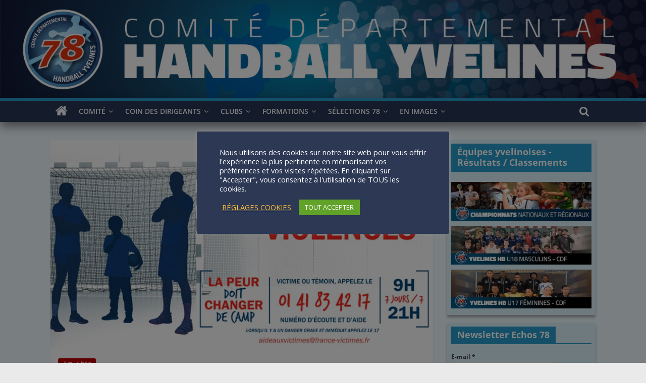

--- FILE ---
content_type: text/html; charset=UTF-8
request_url: https://www.comite78-handball.org/guide-attestation-dhonorabilite-2/
body_size: 33471
content:
<!DOCTYPE html>
<html lang="fr-FR">
<head>
			<meta charset="UTF-8" />
		<meta name="viewport" content="width=device-width, initial-scale=1">
		<link rel="profile" href="https://gmpg.org/xfn/11" />
		<meta name='robots' content='index, follow, max-image-preview:large, max-snippet:-1, max-video-preview:-1' />

	<!-- This site is optimized with the Yoast SEO plugin v26.6 - https://yoast.com/wordpress/plugins/seo/ -->
	<title>Dispositif de prévention des déviances : liste des référent.e.s Intégrité - CDHBY</title>
	<meta name="description" content="Les 13 et 14 janvier 2021, à la Maison du Handball, s’est tenu le 1er séminaire de formation des référent·e·s territoriaux intégrité de la FFHandball." />
	<link rel="canonical" href="https://www.comite78-handball.org/guide-attestation-dhonorabilite-2/" />
	<meta property="og:locale" content="fr_FR" />
	<meta property="og:type" content="article" />
	<meta property="og:title" content="Dispositif de prévention des déviances : liste des référent.e.s Intégrité - CDHBY" />
	<meta property="og:description" content="Les 13 et 14 janvier 2021, à la Maison du Handball, s’est tenu le 1er séminaire de formation des référent·e·s territoriaux intégrité de la FFHandball." />
	<meta property="og:url" content="https://www.comite78-handball.org/guide-attestation-dhonorabilite-2/" />
	<meta property="og:site_name" content="Comité Départemental de Handball des Yvelines" />
	<meta property="article:publisher" content="https://www.facebook.com/CDHBY/" />
	<meta property="article:published_time" content="2021-02-10T19:19:37+00:00" />
	<meta property="article:modified_time" content="2021-03-15T10:05:59+00:00" />
	<meta property="og:image" content="https://www.comite78-handball.org/wp-content/uploads/2020/11/cdhby-tous-unis-contre-la-violence-banniere.jpg" />
	<meta property="og:image:width" content="800" />
	<meta property="og:image:height" content="440" />
	<meta property="og:image:type" content="image/jpeg" />
	<meta name="author" content="Marc" />
	<meta name="twitter:card" content="summary_large_image" />
	<meta name="twitter:creator" content="@CDHB78" />
	<meta name="twitter:site" content="@CDHB78" />
	<meta name="twitter:label1" content="Écrit par" />
	<meta name="twitter:data1" content="Marc" />
	<meta name="twitter:label2" content="Durée de lecture estimée" />
	<meta name="twitter:data2" content="2 minutes" />
	<script type="application/ld+json" class="yoast-schema-graph">{"@context":"https://schema.org","@graph":[{"@type":"Article","@id":"https://www.comite78-handball.org/guide-attestation-dhonorabilite-2/#article","isPartOf":{"@id":"https://www.comite78-handball.org/guide-attestation-dhonorabilite-2/"},"author":{"name":"Marc","@id":"https://www.comite78-handball.org/#/schema/person/df7345e8d2e3f0cde88348292fe568c9"},"headline":"Dispositif de prévention des déviances : liste des référent.e.s Intégrité","datePublished":"2021-02-10T19:19:37+00:00","dateModified":"2021-03-15T10:05:59+00:00","mainEntityOfPage":{"@id":"https://www.comite78-handball.org/guide-attestation-dhonorabilite-2/"},"wordCount":480,"publisher":{"@id":"https://www.comite78-handball.org/#organization"},"image":{"@id":"https://www.comite78-handball.org/guide-attestation-dhonorabilite-2/#primaryimage"},"thumbnailUrl":"https://www.comite78-handball.org/wp-content/uploads/2020/11/cdhby-tous-unis-contre-la-violence-banniere.jpg","keywords":["déviances","Dispositif","Intégrité","liste","prévention","référent.e.s"],"articleSection":["Actualités"],"inLanguage":"fr-FR"},{"@type":"WebPage","@id":"https://www.comite78-handball.org/guide-attestation-dhonorabilite-2/","url":"https://www.comite78-handball.org/guide-attestation-dhonorabilite-2/","name":"Dispositif de prévention des déviances : liste des référent.e.s Intégrité - CDHBY","isPartOf":{"@id":"https://www.comite78-handball.org/#website"},"primaryImageOfPage":{"@id":"https://www.comite78-handball.org/guide-attestation-dhonorabilite-2/#primaryimage"},"image":{"@id":"https://www.comite78-handball.org/guide-attestation-dhonorabilite-2/#primaryimage"},"thumbnailUrl":"https://www.comite78-handball.org/wp-content/uploads/2020/11/cdhby-tous-unis-contre-la-violence-banniere.jpg","datePublished":"2021-02-10T19:19:37+00:00","dateModified":"2021-03-15T10:05:59+00:00","description":"Les 13 et 14 janvier 2021, à la Maison du Handball, s’est tenu le 1er séminaire de formation des référent·e·s territoriaux intégrité de la FFHandball.","breadcrumb":{"@id":"https://www.comite78-handball.org/guide-attestation-dhonorabilite-2/#breadcrumb"},"inLanguage":"fr-FR","potentialAction":[{"@type":"ReadAction","target":["https://www.comite78-handball.org/guide-attestation-dhonorabilite-2/"]}]},{"@type":"ImageObject","inLanguage":"fr-FR","@id":"https://www.comite78-handball.org/guide-attestation-dhonorabilite-2/#primaryimage","url":"https://www.comite78-handball.org/wp-content/uploads/2020/11/cdhby-tous-unis-contre-la-violence-banniere.jpg","contentUrl":"https://www.comite78-handball.org/wp-content/uploads/2020/11/cdhby-tous-unis-contre-la-violence-banniere.jpg","width":800,"height":440},{"@type":"BreadcrumbList","@id":"https://www.comite78-handball.org/guide-attestation-dhonorabilite-2/#breadcrumb","itemListElement":[{"@type":"ListItem","position":1,"name":"Accueil","item":"https://www.comite78-handball.org/"},{"@type":"ListItem","position":2,"name":"Dispositif de prévention des déviances : liste des référent.e.s Intégrité"}]},{"@type":"WebSite","@id":"https://www.comite78-handball.org/#website","url":"https://www.comite78-handball.org/","name":"Comité Départemental de Handball des Yvelines","description":"Au service des clubs","publisher":{"@id":"https://www.comite78-handball.org/#organization"},"potentialAction":[{"@type":"SearchAction","target":{"@type":"EntryPoint","urlTemplate":"https://www.comite78-handball.org/?s={search_term_string}"},"query-input":{"@type":"PropertyValueSpecification","valueRequired":true,"valueName":"search_term_string"}}],"inLanguage":"fr-FR"},{"@type":"Organization","@id":"https://www.comite78-handball.org/#organization","name":"CDHBY","alternateName":"CDHBY","url":"https://www.comite78-handball.org/","logo":{"@type":"ImageObject","inLanguage":"fr-FR","@id":"https://www.comite78-handball.org/#/schema/logo/image/","url":"https://www.comite78-handball.org/wp-content/uploads/logos/cropped-CDHB-512px.png","contentUrl":"https://www.comite78-handball.org/wp-content/uploads/logos/cropped-CDHB-512px.png","width":512,"height":512,"caption":"CDHBY"},"image":{"@id":"https://www.comite78-handball.org/#/schema/logo/image/"},"sameAs":["https://www.facebook.com/CDHBY/","https://x.com/CDHB78","https://www.instagram.com/cdhb78/","https://www.youtube.com/@comitedepartementalhandbal6655","https://www.twitch.tv/cdhby"]},{"@type":"Person","@id":"https://www.comite78-handball.org/#/schema/person/df7345e8d2e3f0cde88348292fe568c9","name":"Marc","image":{"@type":"ImageObject","inLanguage":"fr-FR","@id":"https://www.comite78-handball.org/#/schema/person/image/","url":"https://secure.gravatar.com/avatar/097b69413c7883db9b548dd671cc1aa8e140b73741b180b0bc04029d2ca2f60a?s=96&d=mm&r=g","contentUrl":"https://secure.gravatar.com/avatar/097b69413c7883db9b548dd671cc1aa8e140b73741b180b0bc04029d2ca2f60a?s=96&d=mm&r=g","caption":"Marc"},"url":"https://www.comite78-handball.org/author/marc/"}]}</script>
	<!-- / Yoast SEO plugin. -->


<link rel='dns-prefetch' href='//static.addtoany.com' />
<link rel='dns-prefetch' href='//www.googletagmanager.com' />
<link rel="alternate" type="text/calendar" title="Comité Départemental de Handball des Yvelines &raquo; Flux iCal" href="https://www.comite78-handball.org/agendas/?ical=1" />
<link rel="alternate" title="oEmbed (JSON)" type="application/json+oembed" href="https://www.comite78-handball.org/wp-json/oembed/1.0/embed?url=https%3A%2F%2Fwww.comite78-handball.org%2Fguide-attestation-dhonorabilite-2%2F" />
<link rel="alternate" title="oEmbed (XML)" type="text/xml+oembed" href="https://www.comite78-handball.org/wp-json/oembed/1.0/embed?url=https%3A%2F%2Fwww.comite78-handball.org%2Fguide-attestation-dhonorabilite-2%2F&#038;format=xml" />
<style id='wp-img-auto-sizes-contain-inline-css' type='text/css'>
img:is([sizes=auto i],[sizes^="auto," i]){contain-intrinsic-size:3000px 1500px}
/*# sourceURL=wp-img-auto-sizes-contain-inline-css */
</style>
<link rel='stylesheet' id='wp-block-library-css' href='https://www.comite78-handball.org/wp-includes/css/dist/block-library/style.min.css?ver=7492f0f96806c3427eeee48bec091269' type='text/css' media='all' />
<style id='global-styles-inline-css' type='text/css'>
:root{--wp--preset--aspect-ratio--square: 1;--wp--preset--aspect-ratio--4-3: 4/3;--wp--preset--aspect-ratio--3-4: 3/4;--wp--preset--aspect-ratio--3-2: 3/2;--wp--preset--aspect-ratio--2-3: 2/3;--wp--preset--aspect-ratio--16-9: 16/9;--wp--preset--aspect-ratio--9-16: 9/16;--wp--preset--color--black: #000000;--wp--preset--color--cyan-bluish-gray: #abb8c3;--wp--preset--color--white: #ffffff;--wp--preset--color--pale-pink: #f78da7;--wp--preset--color--vivid-red: #cf2e2e;--wp--preset--color--luminous-vivid-orange: #ff6900;--wp--preset--color--luminous-vivid-amber: #fcb900;--wp--preset--color--light-green-cyan: #7bdcb5;--wp--preset--color--vivid-green-cyan: #00d084;--wp--preset--color--pale-cyan-blue: #8ed1fc;--wp--preset--color--vivid-cyan-blue: #0693e3;--wp--preset--color--vivid-purple: #9b51e0;--wp--preset--gradient--vivid-cyan-blue-to-vivid-purple: linear-gradient(135deg,rgb(6,147,227) 0%,rgb(155,81,224) 100%);--wp--preset--gradient--light-green-cyan-to-vivid-green-cyan: linear-gradient(135deg,rgb(122,220,180) 0%,rgb(0,208,130) 100%);--wp--preset--gradient--luminous-vivid-amber-to-luminous-vivid-orange: linear-gradient(135deg,rgb(252,185,0) 0%,rgb(255,105,0) 100%);--wp--preset--gradient--luminous-vivid-orange-to-vivid-red: linear-gradient(135deg,rgb(255,105,0) 0%,rgb(207,46,46) 100%);--wp--preset--gradient--very-light-gray-to-cyan-bluish-gray: linear-gradient(135deg,rgb(238,238,238) 0%,rgb(169,184,195) 100%);--wp--preset--gradient--cool-to-warm-spectrum: linear-gradient(135deg,rgb(74,234,220) 0%,rgb(151,120,209) 20%,rgb(207,42,186) 40%,rgb(238,44,130) 60%,rgb(251,105,98) 80%,rgb(254,248,76) 100%);--wp--preset--gradient--blush-light-purple: linear-gradient(135deg,rgb(255,206,236) 0%,rgb(152,150,240) 100%);--wp--preset--gradient--blush-bordeaux: linear-gradient(135deg,rgb(254,205,165) 0%,rgb(254,45,45) 50%,rgb(107,0,62) 100%);--wp--preset--gradient--luminous-dusk: linear-gradient(135deg,rgb(255,203,112) 0%,rgb(199,81,192) 50%,rgb(65,88,208) 100%);--wp--preset--gradient--pale-ocean: linear-gradient(135deg,rgb(255,245,203) 0%,rgb(182,227,212) 50%,rgb(51,167,181) 100%);--wp--preset--gradient--electric-grass: linear-gradient(135deg,rgb(202,248,128) 0%,rgb(113,206,126) 100%);--wp--preset--gradient--midnight: linear-gradient(135deg,rgb(2,3,129) 0%,rgb(40,116,252) 100%);--wp--preset--font-size--small: 13px;--wp--preset--font-size--medium: 20px;--wp--preset--font-size--large: 36px;--wp--preset--font-size--x-large: 42px;--wp--preset--spacing--20: 0.44rem;--wp--preset--spacing--30: 0.67rem;--wp--preset--spacing--40: 1rem;--wp--preset--spacing--50: 1.5rem;--wp--preset--spacing--60: 2.25rem;--wp--preset--spacing--70: 3.38rem;--wp--preset--spacing--80: 5.06rem;--wp--preset--shadow--natural: 6px 6px 9px rgba(0, 0, 0, 0.2);--wp--preset--shadow--deep: 12px 12px 50px rgba(0, 0, 0, 0.4);--wp--preset--shadow--sharp: 6px 6px 0px rgba(0, 0, 0, 0.2);--wp--preset--shadow--outlined: 6px 6px 0px -3px rgb(255, 255, 255), 6px 6px rgb(0, 0, 0);--wp--preset--shadow--crisp: 6px 6px 0px rgb(0, 0, 0);}:where(.is-layout-flex){gap: 0.5em;}:where(.is-layout-grid){gap: 0.5em;}body .is-layout-flex{display: flex;}.is-layout-flex{flex-wrap: wrap;align-items: center;}.is-layout-flex > :is(*, div){margin: 0;}body .is-layout-grid{display: grid;}.is-layout-grid > :is(*, div){margin: 0;}:where(.wp-block-columns.is-layout-flex){gap: 2em;}:where(.wp-block-columns.is-layout-grid){gap: 2em;}:where(.wp-block-post-template.is-layout-flex){gap: 1.25em;}:where(.wp-block-post-template.is-layout-grid){gap: 1.25em;}.has-black-color{color: var(--wp--preset--color--black) !important;}.has-cyan-bluish-gray-color{color: var(--wp--preset--color--cyan-bluish-gray) !important;}.has-white-color{color: var(--wp--preset--color--white) !important;}.has-pale-pink-color{color: var(--wp--preset--color--pale-pink) !important;}.has-vivid-red-color{color: var(--wp--preset--color--vivid-red) !important;}.has-luminous-vivid-orange-color{color: var(--wp--preset--color--luminous-vivid-orange) !important;}.has-luminous-vivid-amber-color{color: var(--wp--preset--color--luminous-vivid-amber) !important;}.has-light-green-cyan-color{color: var(--wp--preset--color--light-green-cyan) !important;}.has-vivid-green-cyan-color{color: var(--wp--preset--color--vivid-green-cyan) !important;}.has-pale-cyan-blue-color{color: var(--wp--preset--color--pale-cyan-blue) !important;}.has-vivid-cyan-blue-color{color: var(--wp--preset--color--vivid-cyan-blue) !important;}.has-vivid-purple-color{color: var(--wp--preset--color--vivid-purple) !important;}.has-black-background-color{background-color: var(--wp--preset--color--black) !important;}.has-cyan-bluish-gray-background-color{background-color: var(--wp--preset--color--cyan-bluish-gray) !important;}.has-white-background-color{background-color: var(--wp--preset--color--white) !important;}.has-pale-pink-background-color{background-color: var(--wp--preset--color--pale-pink) !important;}.has-vivid-red-background-color{background-color: var(--wp--preset--color--vivid-red) !important;}.has-luminous-vivid-orange-background-color{background-color: var(--wp--preset--color--luminous-vivid-orange) !important;}.has-luminous-vivid-amber-background-color{background-color: var(--wp--preset--color--luminous-vivid-amber) !important;}.has-light-green-cyan-background-color{background-color: var(--wp--preset--color--light-green-cyan) !important;}.has-vivid-green-cyan-background-color{background-color: var(--wp--preset--color--vivid-green-cyan) !important;}.has-pale-cyan-blue-background-color{background-color: var(--wp--preset--color--pale-cyan-blue) !important;}.has-vivid-cyan-blue-background-color{background-color: var(--wp--preset--color--vivid-cyan-blue) !important;}.has-vivid-purple-background-color{background-color: var(--wp--preset--color--vivid-purple) !important;}.has-black-border-color{border-color: var(--wp--preset--color--black) !important;}.has-cyan-bluish-gray-border-color{border-color: var(--wp--preset--color--cyan-bluish-gray) !important;}.has-white-border-color{border-color: var(--wp--preset--color--white) !important;}.has-pale-pink-border-color{border-color: var(--wp--preset--color--pale-pink) !important;}.has-vivid-red-border-color{border-color: var(--wp--preset--color--vivid-red) !important;}.has-luminous-vivid-orange-border-color{border-color: var(--wp--preset--color--luminous-vivid-orange) !important;}.has-luminous-vivid-amber-border-color{border-color: var(--wp--preset--color--luminous-vivid-amber) !important;}.has-light-green-cyan-border-color{border-color: var(--wp--preset--color--light-green-cyan) !important;}.has-vivid-green-cyan-border-color{border-color: var(--wp--preset--color--vivid-green-cyan) !important;}.has-pale-cyan-blue-border-color{border-color: var(--wp--preset--color--pale-cyan-blue) !important;}.has-vivid-cyan-blue-border-color{border-color: var(--wp--preset--color--vivid-cyan-blue) !important;}.has-vivid-purple-border-color{border-color: var(--wp--preset--color--vivid-purple) !important;}.has-vivid-cyan-blue-to-vivid-purple-gradient-background{background: var(--wp--preset--gradient--vivid-cyan-blue-to-vivid-purple) !important;}.has-light-green-cyan-to-vivid-green-cyan-gradient-background{background: var(--wp--preset--gradient--light-green-cyan-to-vivid-green-cyan) !important;}.has-luminous-vivid-amber-to-luminous-vivid-orange-gradient-background{background: var(--wp--preset--gradient--luminous-vivid-amber-to-luminous-vivid-orange) !important;}.has-luminous-vivid-orange-to-vivid-red-gradient-background{background: var(--wp--preset--gradient--luminous-vivid-orange-to-vivid-red) !important;}.has-very-light-gray-to-cyan-bluish-gray-gradient-background{background: var(--wp--preset--gradient--very-light-gray-to-cyan-bluish-gray) !important;}.has-cool-to-warm-spectrum-gradient-background{background: var(--wp--preset--gradient--cool-to-warm-spectrum) !important;}.has-blush-light-purple-gradient-background{background: var(--wp--preset--gradient--blush-light-purple) !important;}.has-blush-bordeaux-gradient-background{background: var(--wp--preset--gradient--blush-bordeaux) !important;}.has-luminous-dusk-gradient-background{background: var(--wp--preset--gradient--luminous-dusk) !important;}.has-pale-ocean-gradient-background{background: var(--wp--preset--gradient--pale-ocean) !important;}.has-electric-grass-gradient-background{background: var(--wp--preset--gradient--electric-grass) !important;}.has-midnight-gradient-background{background: var(--wp--preset--gradient--midnight) !important;}.has-small-font-size{font-size: var(--wp--preset--font-size--small) !important;}.has-medium-font-size{font-size: var(--wp--preset--font-size--medium) !important;}.has-large-font-size{font-size: var(--wp--preset--font-size--large) !important;}.has-x-large-font-size{font-size: var(--wp--preset--font-size--x-large) !important;}
/*# sourceURL=global-styles-inline-css */
</style>

<style id='classic-theme-styles-inline-css' type='text/css'>
/*! This file is auto-generated */
.wp-block-button__link{color:#fff;background-color:#32373c;border-radius:9999px;box-shadow:none;text-decoration:none;padding:calc(.667em + 2px) calc(1.333em + 2px);font-size:1.125em}.wp-block-file__button{background:#32373c;color:#fff;text-decoration:none}
/*# sourceURL=/wp-includes/css/classic-themes.min.css */
</style>
<link rel='stylesheet' id='cookie-law-info-css' href='https://www.comite78-handball.org/wp-content/plugins/cookie-law-info/legacy/public/css/cookie-law-info-public.css?ver=3.3.9' type='text/css' media='all' />
<link rel='stylesheet' id='cookie-law-info-gdpr-css' href='https://www.comite78-handball.org/wp-content/plugins/cookie-law-info/legacy/public/css/cookie-law-info-gdpr.css?ver=3.3.9' type='text/css' media='all' />
<link rel='stylesheet' id='rs-plugin-settings-css' href='https://www.comite78-handball.org/wp-content/plugins/revslider/public/assets/css/settings.css?ver=5.4.3.1' type='text/css' media='all' />
<style id='rs-plugin-settings-inline-css' type='text/css'>
#rs-demo-id {}
/*# sourceURL=rs-plugin-settings-inline-css */
</style>
<link rel='stylesheet' id='woocommerce-layout-css' href='https://www.comite78-handball.org/wp-content/plugins/woocommerce/assets/css/woocommerce-layout.css?ver=10.4.3' type='text/css' media='all' />
<link rel='stylesheet' id='woocommerce-smallscreen-css' href='https://www.comite78-handball.org/wp-content/plugins/woocommerce/assets/css/woocommerce-smallscreen.css?ver=10.4.3' type='text/css' media='only screen and (max-width: 768px)' />
<link rel='stylesheet' id='woocommerce-general-css' href='https://www.comite78-handball.org/wp-content/plugins/woocommerce/assets/css/woocommerce.css?ver=10.4.3' type='text/css' media='all' />
<style id='woocommerce-inline-inline-css' type='text/css'>
.woocommerce form .form-row .required { visibility: visible; }
/*# sourceURL=woocommerce-inline-inline-css */
</style>
<link rel='stylesheet' id='font-awesome-css' href='https://www.comite78-handball.org/wp-content/plugins/js_composer/assets/lib/bower/font-awesome/css/font-awesome.min.css?ver=5.5.2' type='text/css' media='all' />
<link rel='stylesheet' id='wp-event-aggregator-front-css' href='https://www.comite78-handball.org/wp-content/plugins/wp-event-aggregator/assets/css/wp-event-aggregator.css?ver=1.8.6' type='text/css' media='all' />
<link rel='stylesheet' id='wp-event-aggregator-front-style2-css' href='https://www.comite78-handball.org/wp-content/plugins/wp-event-aggregator/assets/css/grid-style2.css?ver=1.8.6' type='text/css' media='all' />
<link rel='stylesheet' id='colormag_style-css' href='https://www.comite78-handball.org/wp-content/themes/colormag/style.css?ver=2.1.8' type='text/css' media='all' />
<link rel='stylesheet' id='colormag-fontawesome-css' href='https://www.comite78-handball.org/wp-content/themes/colormag/fontawesome/css/font-awesome.min.css?ver=2.1.8' type='text/css' media='all' />
<link rel='stylesheet' id='wpdreams-asl-basic-css' href='https://www.comite78-handball.org/wp-content/plugins/ajax-search-lite/css/style.basic.css?ver=4.13.4' type='text/css' media='all' />
<style id='wpdreams-asl-basic-inline-css' type='text/css'>

					div[id*='ajaxsearchlitesettings'].searchsettings .asl_option_inner label {
						font-size: 0px !important;
						color: rgba(0, 0, 0, 0);
					}
					div[id*='ajaxsearchlitesettings'].searchsettings .asl_option_inner label:after {
						font-size: 11px !important;
						position: absolute;
						top: 0;
						left: 0;
						z-index: 1;
					}
					.asl_w_container {
						width: 100%;
						margin: 0px 0px 0px 0px;
						min-width: 200px;
					}
					div[id*='ajaxsearchlite'].asl_m {
						width: 100%;
					}
					div[id*='ajaxsearchliteres'].wpdreams_asl_results div.resdrg span.highlighted {
						font-weight: bold;
						color: rgba(217, 49, 43, 1);
						background-color: rgba(238, 238, 238, 1);
					}
					div[id*='ajaxsearchliteres'].wpdreams_asl_results .results img.asl_image {
						width: 90px;
						height: 45px;
						object-fit: cover;
					}
					div[id*='ajaxsearchlite'].asl_r .results {
						max-height: auto;
					}
					div[id*='ajaxsearchlite'].asl_r {
						position: absolute;
					}
				
						div.asl_r.asl_w.vertical .results .item::after {
							display: block;
							position: absolute;
							bottom: 0;
							content: '';
							height: 1px;
							width: 100%;
							background: #D8D8D8;
						}
						div.asl_r.asl_w.vertical .results .item.asl_last_item::after {
							display: none;
						}
					
/*# sourceURL=wpdreams-asl-basic-inline-css */
</style>
<link rel='stylesheet' id='wpdreams-asl-instance-css' href='https://www.comite78-handball.org/wp-content/plugins/ajax-search-lite/css/style-simple-blue.css?ver=4.13.4' type='text/css' media='all' />
<link rel='stylesheet' id='tablepress-default-css' href='https://www.comite78-handball.org/wp-content/tablepress-combined.min.css?ver=148' type='text/css' media='all' />
<link rel='stylesheet' id='js_composer_front-css' href='https://www.comite78-handball.org/wp-content/plugins/js_composer/assets/css/js_composer.min.css?ver=5.5.2' type='text/css' media='all' />
<link rel='stylesheet' id='addtoany-css' href='https://www.comite78-handball.org/wp-content/plugins/add-to-any/addtoany.min.css?ver=1.16' type='text/css' media='all' />
<script type="text/javascript" id="addtoany-core-js-before">
/* <![CDATA[ */
window.a2a_config=window.a2a_config||{};a2a_config.callbacks=[];a2a_config.overlays=[];a2a_config.templates={};a2a_localize = {
	Share: "Partager",
	Save: "Enregistrer",
	Subscribe: "S'abonner",
	Email: "E-mail",
	Bookmark: "Marque-page",
	ShowAll: "Montrer tout",
	ShowLess: "Montrer moins",
	FindServices: "Trouver des service(s)",
	FindAnyServiceToAddTo: "Trouver instantan&eacute;ment des services &agrave; ajouter &agrave;",
	PoweredBy: "Propuls&eacute; par",
	ShareViaEmail: "Partager par e-mail",
	SubscribeViaEmail: "S’abonner par e-mail",
	BookmarkInYourBrowser: "Ajouter un signet dans votre navigateur",
	BookmarkInstructions: "Appuyez sur Ctrl+D ou \u2318+D pour mettre cette page en signet",
	AddToYourFavorites: "Ajouter &agrave; vos favoris",
	SendFromWebOrProgram: "Envoyer depuis n’importe quelle adresse e-mail ou logiciel e-mail",
	EmailProgram: "Programme d’e-mail",
	More: "Plus&#8230;",
	ThanksForSharing: "Merci de partager !",
	ThanksForFollowing: "Merci de nous suivre !"
};


//# sourceURL=addtoany-core-js-before
/* ]]> */
</script>
<script type="text/javascript" defer src="https://static.addtoany.com/menu/page.js" id="addtoany-core-js"></script>
<script type="text/javascript" src="https://www.comite78-handball.org/wp-includes/js/jquery/jquery.min.js?ver=3.7.1" id="jquery-core-js"></script>
<script type="text/javascript" src="https://www.comite78-handball.org/wp-includes/js/jquery/jquery-migrate.min.js?ver=3.4.1" id="jquery-migrate-js"></script>
<script type="text/javascript" defer src="https://www.comite78-handball.org/wp-content/plugins/add-to-any/addtoany.min.js?ver=1.1" id="addtoany-jquery-js"></script>
<script type="text/javascript" id="cookie-law-info-js-extra">
/* <![CDATA[ */
var Cli_Data = {"nn_cookie_ids":["ccc"],"cookielist":[],"non_necessary_cookies":{"performance":["_gat"],"others":["ccc"],"analytics":["_ga","_gid"]},"ccpaEnabled":"","ccpaRegionBased":"","ccpaBarEnabled":"","strictlyEnabled":["necessary","obligatoire"],"ccpaType":"gdpr","js_blocking":"1","custom_integration":"","triggerDomRefresh":"","secure_cookies":""};
var cli_cookiebar_settings = {"animate_speed_hide":"500","animate_speed_show":"500","background":"#2c3854","border":"#b1a6a6c2","border_on":"","button_1_button_colour":"#61a229","button_1_button_hover":"#4e8221","button_1_link_colour":"#fff","button_1_as_button":"1","button_1_new_win":"","button_2_button_colour":"#1e73be","button_2_button_hover":"#185c98","button_2_link_colour":"#ffffff","button_2_as_button":"1","button_2_hidebar":"","button_3_button_colour":"#ff4747","button_3_button_hover":"#cc3939","button_3_link_colour":"#fff","button_3_as_button":"1","button_3_new_win":"","button_4_button_colour":"#000","button_4_button_hover":"#000000","button_4_link_colour":"#ffbd3a","button_4_as_button":"","button_7_button_colour":"#61a229","button_7_button_hover":"#4e8221","button_7_link_colour":"#fff","button_7_as_button":"1","button_7_new_win":"","font_family":"inherit","header_fix":"","notify_animate_hide":"1","notify_animate_show":"","notify_div_id":"#cookie-law-info-bar","notify_position_horizontal":"right","notify_position_vertical":"bottom","scroll_close":"","scroll_close_reload":"","accept_close_reload":"","reject_close_reload":"","showagain_tab":"","showagain_background":"#fff","showagain_border":"#000","showagain_div_id":"#cookie-law-info-again","showagain_x_position":"5%","text":"#ffffff","show_once_yn":"","show_once":"10000","logging_on":"","as_popup":"","popup_overlay":"1","bar_heading_text":"","cookie_bar_as":"popup","popup_showagain_position":"bottom-right","widget_position":"left"};
var log_object = {"ajax_url":"https://www.comite78-handball.org/wp-admin/admin-ajax.php"};
//# sourceURL=cookie-law-info-js-extra
/* ]]> */
</script>
<script type="text/javascript" src="https://www.comite78-handball.org/wp-content/plugins/cookie-law-info/legacy/public/js/cookie-law-info-public.js?ver=3.3.9" id="cookie-law-info-js"></script>
<script type="text/javascript" src="https://www.comite78-handball.org/wp-content/plugins/woocommerce/assets/js/jquery-blockui/jquery.blockUI.min.js?ver=2.7.0-wc.10.4.3" id="wc-jquery-blockui-js" data-wp-strategy="defer"></script>
<script type="text/javascript" id="wc-add-to-cart-js-extra">
/* <![CDATA[ */
var wc_add_to_cart_params = {"ajax_url":"/wp-admin/admin-ajax.php","wc_ajax_url":"/?wc-ajax=%%endpoint%%","i18n_view_cart":"Voir le panier","cart_url":"https://www.comite78-handball.org/?page_id=29588","is_cart":"","cart_redirect_after_add":"yes"};
//# sourceURL=wc-add-to-cart-js-extra
/* ]]> */
</script>
<script type="text/javascript" src="https://www.comite78-handball.org/wp-content/plugins/woocommerce/assets/js/frontend/add-to-cart.min.js?ver=10.4.3" id="wc-add-to-cart-js" data-wp-strategy="defer"></script>
<script type="text/javascript" src="https://www.comite78-handball.org/wp-content/plugins/woocommerce/assets/js/js-cookie/js.cookie.min.js?ver=2.1.4-wc.10.4.3" id="wc-js-cookie-js" defer="defer" data-wp-strategy="defer"></script>
<script type="text/javascript" id="woocommerce-js-extra">
/* <![CDATA[ */
var woocommerce_params = {"ajax_url":"/wp-admin/admin-ajax.php","wc_ajax_url":"/?wc-ajax=%%endpoint%%","i18n_password_show":"Afficher le mot de passe","i18n_password_hide":"Masquer le mot de passe"};
//# sourceURL=woocommerce-js-extra
/* ]]> */
</script>
<script type="text/javascript" src="https://www.comite78-handball.org/wp-content/plugins/woocommerce/assets/js/frontend/woocommerce.min.js?ver=10.4.3" id="woocommerce-js" defer="defer" data-wp-strategy="defer"></script>
<script type="text/javascript" src="https://www.comite78-handball.org/wp-content/plugins/js_composer/assets/js/vendors/woocommerce-add-to-cart.js?ver=5.5.2" id="vc_woocommerce-add-to-cart-js-js"></script>

<!-- Extrait de code de la balise Google (gtag.js) ajouté par Site Kit -->
<!-- Extrait Google Analytics ajouté par Site Kit -->
<script type="text/javascript" src="https://www.googletagmanager.com/gtag/js?id=G-B6HXXEBRDZ" id="google_gtagjs-js" async></script>
<script type="text/javascript" id="google_gtagjs-js-after">
/* <![CDATA[ */
window.dataLayer = window.dataLayer || [];function gtag(){dataLayer.push(arguments);}
gtag("set","linker",{"domains":["www.comite78-handball.org"]});
gtag("js", new Date());
gtag("set", "developer_id.dZTNiMT", true);
gtag("config", "G-B6HXXEBRDZ");
//# sourceURL=google_gtagjs-js-after
/* ]]> */
</script>
<link rel="https://api.w.org/" href="https://www.comite78-handball.org/wp-json/" /><link rel="alternate" title="JSON" type="application/json" href="https://www.comite78-handball.org/wp-json/wp/v2/posts/31518" />
		<!-- GA Google Analytics @ https://m0n.co/ga -->
		<script>
			(function(i,s,o,g,r,a,m){i['GoogleAnalyticsObject']=r;i[r]=i[r]||function(){
			(i[r].q=i[r].q||[]).push(arguments)},i[r].l=1*new Date();a=s.createElement(o),
			m=s.getElementsByTagName(o)[0];a.async=1;a.src=g;m.parentNode.insertBefore(a,m)
			})(window,document,'script','https://www.google-analytics.com/analytics.js','ga');
			ga('create', 'UA-105970349-1', 'auto');
			ga('send', 'pageview');
		</script>

	<meta name="generator" content="Site Kit by Google 1.168.0" /><meta name="tec-api-version" content="v1"><meta name="tec-api-origin" content="https://www.comite78-handball.org"><link rel="alternate" href="https://www.comite78-handball.org/wp-json/tribe/events/v1/" />	<noscript><style>.woocommerce-product-gallery{ opacity: 1 !important; }</style></noscript>
					<link rel="preconnect" href="https://fonts.gstatic.com" crossorigin />
				<link rel="preload" as="style" href="//fonts.googleapis.com/css?family=Open+Sans&display=swap" />
								<link rel="stylesheet" href="//fonts.googleapis.com/css?family=Open+Sans&display=swap" media="all" />
				<meta name="generator" content="Powered by WPBakery Page Builder - drag and drop page builder for WordPress."/>
<!--[if lte IE 9]><link rel="stylesheet" type="text/css" href="https://www.comite78-handball.org/wp-content/plugins/js_composer/assets/css/vc_lte_ie9.min.css" media="screen"><![endif]--><meta name="generator" content="Powered by Slider Revolution 5.4.3.1 - responsive, Mobile-Friendly Slider Plugin for WordPress with comfortable drag and drop interface." />
<link rel="icon" href="https://www.comite78-handball.org/wp-content/uploads/logos/cropped-CDHB-512px-32x32.png" sizes="32x32" />
<link rel="icon" href="https://www.comite78-handball.org/wp-content/uploads/logos/cropped-CDHB-512px-192x192.png" sizes="192x192" />
<link rel="apple-touch-icon" href="https://www.comite78-handball.org/wp-content/uploads/logos/cropped-CDHB-512px-180x180.png" />
<meta name="msapplication-TileImage" content="https://www.comite78-handball.org/wp-content/uploads/logos/cropped-CDHB-512px-270x270.png" />
<script type="text/javascript">function setREVStartSize(e){
				try{ var i=jQuery(window).width(),t=9999,r=0,n=0,l=0,f=0,s=0,h=0;					
					if(e.responsiveLevels&&(jQuery.each(e.responsiveLevels,function(e,f){f>i&&(t=r=f,l=e),i>f&&f>r&&(r=f,n=e)}),t>r&&(l=n)),f=e.gridheight[l]||e.gridheight[0]||e.gridheight,s=e.gridwidth[l]||e.gridwidth[0]||e.gridwidth,h=i/s,h=h>1?1:h,f=Math.round(h*f),"fullscreen"==e.sliderLayout){var u=(e.c.width(),jQuery(window).height());if(void 0!=e.fullScreenOffsetContainer){var c=e.fullScreenOffsetContainer.split(",");if (c) jQuery.each(c,function(e,i){u=jQuery(i).length>0?u-jQuery(i).outerHeight(!0):u}),e.fullScreenOffset.split("%").length>1&&void 0!=e.fullScreenOffset&&e.fullScreenOffset.length>0?u-=jQuery(window).height()*parseInt(e.fullScreenOffset,0)/100:void 0!=e.fullScreenOffset&&e.fullScreenOffset.length>0&&(u-=parseInt(e.fullScreenOffset,0))}f=u}else void 0!=e.minHeight&&f<e.minHeight&&(f=e.minHeight);e.c.closest(".rev_slider_wrapper").css({height:f})					
				}catch(d){console.log("Failure at Presize of Slider:"+d)}
			};</script>
		<style type="text/css" id="wp-custom-css">
			.inner-wrap {
    margin: 0 auto;
    max-width: 1080px;
}


/*
Réglage Header
*/

#header-text-nav-wrap {
	display: none;
}

.header-image {
    border-bottom: 0px; 
	  margin-bottom: 0px;
}

img {
	margin-bottom: 0px;
}


/*
Réglage fond général
*/

#main {
    padding-top: 35px;
    padding-bottom: 20px;
   	background-color: #f1fbff;
}



/*
Réglage fontes de caractères
*/

	h1 { font-size: 26px; line-height: 1.3; font-weight: bold; font-family: 'Open Sans', sans-serif; color: #2472ae; 
}
	h2 { font-size: 23px; line-height: 1.3; font-weight: bold; font-family: 'Open Sans', sans-serif; color: #274379; 
}
	h3 { font-size: 17px; line-height: 1.2;font-weight: bold; font-family: 'Open Sans', sans-serif; color: #289dcc; 
}
	h4 { font-size: 14px; line-height: 1.3; font-weight: bold; font-family: 'Open Sans', sans-serif; color: #4080b0;
}
	h5 { font-size: 11px; line-height: 1.3; font-family: 'Open Sans', sans-serif;
}
	h6 { font-size: 8px; line-height: 1.3; font-family: 'Open Sans', sans-serif;
}
	p { font-size: 14px; line-height: 1.3; font-family: 'Open Sans', sans-serif;
	color: #01365e; 
}

/*
corps liste à puce
*/

.entry-content li {
    font-size: 13px; color: #01365e; line-height: 1.5;
}


/*
Couleur des hyperliens et Hover
*/

a { color: #046ab9; }
a:hover { color: #fc7304; }


/*
Réglage menu principal
*/

#site-navigation {
	box-shadow: 0px 8px 20px 0 rgba(0, 0, 7, 0.5);
    position: relative;
    background-color: #283856;
    border-top: 5px solid #289dcc;
}

.main-navigation a:hover, .main-navigation ul li.current-menu-item > a, .main-navigation ul li.current_page_ancestor > a, .main-navigation ul li.current-menu-ancestor > a, .main-navigation ul li.current_page_item > a, .main-navigation ul li:hover > a {
    background-color: #289dcc;
box-shadow: 0px 5px 9px 0 rgba(0, 0, 7, 0.4);
}

.main-navigation .sub-menu, .main-navigation .children {
    background-color: #1E7BA0;
	box-shadow: 0px 5px 9px 0 rgba(0, 0, 7, 0.4);
}


/*
Réglage Bloc moteur de recherche
*/
.search-form-top {
    border: 0px solid #eaeaea;
    display: none;
    padding: 10px;
    background-color: #289dcc;
box-shadow: 0px 5px 5px 0 rgba(0, 0, 7, 0.4);
}


/*
 Réglage fond des articles
*/

#content .post {
    background-color: rgb(255, 255, 255);
}
.single-related-posts {
    background-color: rgb(255, 255, 255);
}


/*
 Affichage Nom des auteurs d'articles
*/
.byline {
	display: none;
}


/*
Réglage aspect des articles sur page accueil
*/
.widget_featured_posts .first-post {
    margin-bottom: 10px;
}
.widget_featured_posts .single-article {
   background-color: #ffffff;
   box-shadow: 0px 5px 5px 0 rgba(0, 0, 7, 0.3);
}
.widget_featured_posts .article-content {
   padding: 0px 8px 1px;
}
.widget_featured_posts .article-content .below-entry-meta {
   margin-bottom: 20px;
}
.widget_featured_posts .article-content .entry-content p {
   font-size: 13px;
}
.widget_featured_posts .following-post .single-article {
   /*margin-bottom: 11px;*/
}

.widget_featured_posts .following-post figure {
   float: left;
   margin-right: 7px;
}

.widget_featured_posts .following-post .article-content .entry-title {
   font-size: 14px;
}

.widget_featured_posts .following-post .article-content .below-entry-meta .posted-on a,
.widget_featured_posts .following-post .article-content .below-entry-meta .byline a {
   font-size: 9px;
}

span.comments {
    visibility: hidden;
}


/*
Réglage excerpt articles 
*/
.chapo p:first-child {
	color: rgb(20,140,185); 
	font-weight: bold; 
}
.archive #content .post p {
  color: rgb(20,140,185); 
	font-weight: bold;
}


/*
Réglages pied de page et widget reseau sociaux pied de page 
*/

#colophon .widget ul li {
	border-bottom: 0px solid #444444;
}

#colophon .widget {
    margin-bottom: 0px; 
}


/*
couleur pied de page - Copyright
*/
.footer-socket-wrapper {
    padding: 20px 0px 50px;
    background-color: #353C50;
}



/*
Réglage agenda box à coté du diaporama
*/

.widget_beside_slider {
	background-image: url(https://www.comite78-handball.org/wp-content/uploads/2022/01/cdhby-agenda-fond-widget-5.jpg);
	background-size: 100% auto;
	background-repeat: no-repeat;
	box-shadow: 0px 5px 5px 0 rgba(0, 0, 7, 0.3); 
	padding: 10px;
}
.tribe-events-widget {
	margin-bottom: 0px !important;
}



/*
Reglage textes widget EVENT Calendar page d'accueil
*/
.tribe-common .tribe-common-h5, .tribe-common .tribe-common-h6 {
	color:#0c9cc8 !important;
	font-weight:700 !important;
}


/*
Reglage bloc navigation de EVENT Calendar sur mobile
*/

.tribe-events-sub-nav li a {
	background:rgb(225, 235, 255);
}






/*
Réglages widgets (colonne droite)
*/

#secondary .widget {
	padding: 8px 8px 8px;
	margin-bottom: 15px;
	font-size: 12px;
    background-color: #ddf2fb;
	box-shadow: 0px 5px 5px 0 rgba(0, 0, 7, 0.3);
}



/*
Réglages widget mailpoet (colonne droite)
*/

#secondary .widget-mailpoet  {
	padding: 8px 8px 0px;
}


/*
Commentaire en exergue
*/


blockquote {
    padding: 30px 30px 20px 45px;
    margin-bottom: 20px;
    background-color: #c8e5f1;
    color: #FFFFFF !important;
    border-radius: 5px;
    border-top-left-radius: 5px;
    border-top-right-radius: 5px;
    border-bottom-right-radius: 5px;
    border-bottom-left-radius: 5px;
}

/*
Défilement previous/Next pied de page: caché
*/
.default-wp-page {
display: none;
}

/*
Articles similaires pied de page: marge
*/
h4.related-posts-main-title{
	margin-top: 30px;
}


/*
Permet à ELEMENTOR de faire apparaitre le titre de l'article
*/
.elementor-page .entry-header {
    display: inherit;
}

/*
Taille police titre et alignement dans carte club interactive*/

.hotspot-title, .entry-content .hotspot-title {
    font-size: 21px;
}

.hotspot-content p, .entry-content .hotspot-content p {
    text-align: center;
}
		</style>
		<noscript><style type="text/css"> .wpb_animate_when_almost_visible { opacity: 1; }</style></noscript><link rel='stylesheet' id='wc-blocks-style-css' href='https://www.comite78-handball.org/wp-content/plugins/woocommerce/assets/client/blocks/wc-blocks.css?ver=wc-10.4.3' type='text/css' media='all' />
<link rel='stylesheet' id='mailpoet_public-css' href='https://www.comite78-handball.org/wp-content/plugins/mailpoet/assets/dist/css/mailpoet-public.b1f0906e.css?ver=7492f0f96806c3427eeee48bec091269' type='text/css' media='all' />
<link rel='stylesheet' id='mailpoet_custom_fonts_0-css' href='https://fonts.googleapis.com/css?family=Abril+FatFace%3A400%2C400i%2C700%2C700i%7CAlegreya%3A400%2C400i%2C700%2C700i%7CAlegreya+Sans%3A400%2C400i%2C700%2C700i%7CAmatic+SC%3A400%2C400i%2C700%2C700i%7CAnonymous+Pro%3A400%2C400i%2C700%2C700i%7CArchitects+Daughter%3A400%2C400i%2C700%2C700i%7CArchivo%3A400%2C400i%2C700%2C700i%7CArchivo+Narrow%3A400%2C400i%2C700%2C700i%7CAsap%3A400%2C400i%2C700%2C700i%7CBarlow%3A400%2C400i%2C700%2C700i%7CBioRhyme%3A400%2C400i%2C700%2C700i%7CBonbon%3A400%2C400i%2C700%2C700i%7CCabin%3A400%2C400i%2C700%2C700i%7CCairo%3A400%2C400i%2C700%2C700i%7CCardo%3A400%2C400i%2C700%2C700i%7CChivo%3A400%2C400i%2C700%2C700i%7CConcert+One%3A400%2C400i%2C700%2C700i%7CCormorant%3A400%2C400i%2C700%2C700i%7CCrimson+Text%3A400%2C400i%2C700%2C700i%7CEczar%3A400%2C400i%2C700%2C700i%7CExo+2%3A400%2C400i%2C700%2C700i%7CFira+Sans%3A400%2C400i%2C700%2C700i%7CFjalla+One%3A400%2C400i%2C700%2C700i%7CFrank+Ruhl+Libre%3A400%2C400i%2C700%2C700i%7CGreat+Vibes%3A400%2C400i%2C700%2C700i&#038;ver=6.9' type='text/css' media='all' />
<link rel='stylesheet' id='mailpoet_custom_fonts_1-css' href='https://fonts.googleapis.com/css?family=Heebo%3A400%2C400i%2C700%2C700i%7CIBM+Plex%3A400%2C400i%2C700%2C700i%7CInconsolata%3A400%2C400i%2C700%2C700i%7CIndie+Flower%3A400%2C400i%2C700%2C700i%7CInknut+Antiqua%3A400%2C400i%2C700%2C700i%7CInter%3A400%2C400i%2C700%2C700i%7CKarla%3A400%2C400i%2C700%2C700i%7CLibre+Baskerville%3A400%2C400i%2C700%2C700i%7CLibre+Franklin%3A400%2C400i%2C700%2C700i%7CMontserrat%3A400%2C400i%2C700%2C700i%7CNeuton%3A400%2C400i%2C700%2C700i%7CNotable%3A400%2C400i%2C700%2C700i%7CNothing+You+Could+Do%3A400%2C400i%2C700%2C700i%7CNoto+Sans%3A400%2C400i%2C700%2C700i%7CNunito%3A400%2C400i%2C700%2C700i%7COld+Standard+TT%3A400%2C400i%2C700%2C700i%7COxygen%3A400%2C400i%2C700%2C700i%7CPacifico%3A400%2C400i%2C700%2C700i%7CPoppins%3A400%2C400i%2C700%2C700i%7CProza+Libre%3A400%2C400i%2C700%2C700i%7CPT+Sans%3A400%2C400i%2C700%2C700i%7CPT+Serif%3A400%2C400i%2C700%2C700i%7CRakkas%3A400%2C400i%2C700%2C700i%7CReenie+Beanie%3A400%2C400i%2C700%2C700i%7CRoboto+Slab%3A400%2C400i%2C700%2C700i&#038;ver=6.9' type='text/css' media='all' />
<link rel='stylesheet' id='mailpoet_custom_fonts_2-css' href='https://fonts.googleapis.com/css?family=Ropa+Sans%3A400%2C400i%2C700%2C700i%7CRubik%3A400%2C400i%2C700%2C700i%7CShadows+Into+Light%3A400%2C400i%2C700%2C700i%7CSpace+Mono%3A400%2C400i%2C700%2C700i%7CSpectral%3A400%2C400i%2C700%2C700i%7CSue+Ellen+Francisco%3A400%2C400i%2C700%2C700i%7CTitillium+Web%3A400%2C400i%2C700%2C700i%7CUbuntu%3A400%2C400i%2C700%2C700i%7CVarela%3A400%2C400i%2C700%2C700i%7CVollkorn%3A400%2C400i%2C700%2C700i%7CWork+Sans%3A400%2C400i%2C700%2C700i%7CYatra+One%3A400%2C400i%2C700%2C700i&#038;ver=6.9' type='text/css' media='all' />
<link rel='stylesheet' id='cookie-law-info-table-css' href='https://www.comite78-handball.org/wp-content/plugins/cookie-law-info/legacy/public/css/cookie-law-info-table.css?ver=3.3.9' type='text/css' media='all' />
</head>

<body data-rsssl=1 class="wp-singular post-template-default single single-post postid-31518 single-format-standard custom-background wp-embed-responsive wp-theme-colormag theme-colormag woocommerce-no-js tribe-no-js right-sidebar wide better-responsive-menu wpb-js-composer js-comp-ver-5.5.2 vc_responsive">

		<div id="page" class="hfeed site">
				<a class="skip-link screen-reader-text" href="#main">Passer au contenu</a>
				<header id="masthead" class="site-header clearfix ">
				<div id="header-text-nav-container" class="clearfix">
		
		<div class="inner-wrap">
			<div id="header-text-nav-wrap" class="clearfix">

				<div id="header-left-section">
					
					<div id="header-text" class="screen-reader-text">
													<h3 id="site-title">
								<a href="https://www.comite78-handball.org/" title="Comité Départemental de Handball des Yvelines" rel="home">Comité Départemental de Handball des Yvelines</a>
							</h3>
						
													<p id="site-description">
								Au service des clubs							</p><!-- #site-description -->
											</div><!-- #header-text -->
				</div><!-- #header-left-section -->

				<div id="header-right-section">
									</div><!-- #header-right-section -->

			</div><!-- #header-text-nav-wrap -->
		</div><!-- .inner-wrap -->

		<div id="wp-custom-header" class="wp-custom-header"><div class="header-image-wrap"><a href="https://www.comite78-handball.org/" title="Comité Départemental de Handball des Yvelines" rel="home"><img src="https://www.comite78-handball.org/wp-content/uploads/2019/06/Header-2-2019-1440x219px.jpg" class="header-image" width="1440" height="219" alt="Comité Départemental de Handball des Yvelines"></a></div></div>
		<nav id="site-navigation" class="main-navigation clearfix" role="navigation">
			<div class="inner-wrap clearfix">
				
					<div class="home-icon">
						<a href="https://www.comite78-handball.org/"
						   title="Comité Départemental de Handball des Yvelines"
						>
							<i class="fa fa-home"></i>
						</a>
					</div>
				
									<div class="search-random-icons-container">
													<div class="top-search-wrap">
								<i class="fa fa-search search-top"></i>
								<div class="search-form-top">
									<div class="asl_w_container asl_w_container_1" data-id="1" data-instance="1">
	<div id='ajaxsearchlite1'
		data-id="1"
		data-instance="1"
		class="asl_w asl_m asl_m_1 asl_m_1_1">
		<div class="probox">

	
	<div class='prosettings'  data-opened=0>
				<div class='innericon'>
			<svg version="1.1" xmlns="http://www.w3.org/2000/svg" xmlns:xlink="http://www.w3.org/1999/xlink" x="0px" y="0px" width="22" height="22" viewBox="0 0 512 512" enable-background="new 0 0 512 512" xml:space="preserve">
					<polygon transform = "rotate(90 256 256)" points="142.332,104.886 197.48,50 402.5,256 197.48,462 142.332,407.113 292.727,256 "/>
				</svg>
		</div>
	</div>

	
	
	<div class='proinput'>
		<form role="search" action='#' autocomplete="off"
				aria-label="Search form">
			<input aria-label="Search input"
					type='search' class='orig'
					tabindex="0"
					name='phrase'
					placeholder='JE CHERCHE...'
					value=''
					autocomplete="off"/>
			<input aria-label="Search autocomplete input"
					type='text'
					class='autocomplete'
					tabindex="-1"
					name='phrase'
					value=''
					autocomplete="off" disabled/>
			<input type='submit' value="Start search" style='width:0; height: 0; visibility: hidden;'>
		</form>
	</div>

	
	
	<button class='promagnifier' tabindex="0" aria-label="Search magnifier button">
				<span class='innericon' style="display:block;">
			<svg version="1.1" xmlns="http://www.w3.org/2000/svg" xmlns:xlink="http://www.w3.org/1999/xlink" x="0px" y="0px" width="22" height="22" viewBox="0 0 512 512" enable-background="new 0 0 512 512" xml:space="preserve">
					<path d="M460.355,421.59L353.844,315.078c20.041-27.553,31.885-61.437,31.885-98.037
						C385.729,124.934,310.793,50,218.686,50C126.58,50,51.645,124.934,51.645,217.041c0,92.106,74.936,167.041,167.041,167.041
						c34.912,0,67.352-10.773,94.184-29.158L419.945,462L460.355,421.59z M100.631,217.041c0-65.096,52.959-118.056,118.055-118.056
						c65.098,0,118.057,52.959,118.057,118.056c0,65.096-52.959,118.056-118.057,118.056C153.59,335.097,100.631,282.137,100.631,217.041
						z"/>
				</svg>
		</span>
	</button>

	
	
	<div class='proloading'>

		<div class="asl_loader"><div class="asl_loader-inner asl_simple-circle"></div></div>

			</div>

			<div class='proclose'>
			<svg version="1.1" xmlns="http://www.w3.org/2000/svg" xmlns:xlink="http://www.w3.org/1999/xlink" x="0px"
				y="0px"
				width="12" height="12" viewBox="0 0 512 512" enable-background="new 0 0 512 512"
				xml:space="preserve">
				<polygon points="438.393,374.595 319.757,255.977 438.378,137.348 374.595,73.607 255.995,192.225 137.375,73.622 73.607,137.352 192.246,255.983 73.622,374.625 137.352,438.393 256.002,319.734 374.652,438.378 "/>
			</svg>
		</div>
	
	
</div>	</div>
	<div class='asl_data_container' style="display:none !important;">
		<div class="asl_init_data wpdreams_asl_data_ct"
	style="display:none !important;"
	id="asl_init_id_1"
	data-asl-id="1"
	data-asl-instance="1"
	data-settings="{&quot;homeurl&quot;:&quot;https:\/\/www.comite78-handball.org\/&quot;,&quot;resultstype&quot;:&quot;vertical&quot;,&quot;resultsposition&quot;:&quot;hover&quot;,&quot;itemscount&quot;:4,&quot;charcount&quot;:3,&quot;highlight&quot;:true,&quot;highlightWholewords&quot;:true,&quot;singleHighlight&quot;:false,&quot;scrollToResults&quot;:{&quot;enabled&quot;:true,&quot;offset&quot;:0},&quot;resultareaclickable&quot;:1,&quot;autocomplete&quot;:{&quot;enabled&quot;:true,&quot;lang&quot;:&quot;fr&quot;,&quot;trigger_charcount&quot;:0},&quot;mobile&quot;:{&quot;menu_selector&quot;:&quot;#menu-toggle&quot;},&quot;trigger&quot;:{&quot;click&quot;:&quot;results_page&quot;,&quot;click_location&quot;:&quot;same&quot;,&quot;update_href&quot;:false,&quot;return&quot;:&quot;results_page&quot;,&quot;return_location&quot;:&quot;same&quot;,&quot;facet&quot;:true,&quot;type&quot;:true,&quot;redirect_url&quot;:&quot;?s={phrase}&quot;,&quot;delay&quot;:300},&quot;animations&quot;:{&quot;pc&quot;:{&quot;settings&quot;:{&quot;anim&quot;:&quot;fadedrop&quot;,&quot;dur&quot;:300},&quot;results&quot;:{&quot;anim&quot;:&quot;fadedrop&quot;,&quot;dur&quot;:300},&quot;items&quot;:&quot;voidanim&quot;},&quot;mob&quot;:{&quot;settings&quot;:{&quot;anim&quot;:&quot;fadedrop&quot;,&quot;dur&quot;:300},&quot;results&quot;:{&quot;anim&quot;:&quot;fadedrop&quot;,&quot;dur&quot;:300},&quot;items&quot;:&quot;voidanim&quot;}},&quot;autop&quot;:{&quot;state&quot;:true,&quot;phrase&quot;:&quot;&quot;,&quot;count&quot;:&quot;1&quot;},&quot;resPage&quot;:{&quot;useAjax&quot;:false,&quot;selector&quot;:&quot;#main&quot;,&quot;trigger_type&quot;:true,&quot;trigger_facet&quot;:true,&quot;trigger_magnifier&quot;:false,&quot;trigger_return&quot;:false},&quot;resultsSnapTo&quot;:&quot;left&quot;,&quot;results&quot;:{&quot;width&quot;:&quot;auto&quot;,&quot;width_tablet&quot;:&quot;auto&quot;,&quot;width_phone&quot;:&quot;auto&quot;},&quot;settingsimagepos&quot;:&quot;right&quot;,&quot;closeOnDocClick&quot;:true,&quot;overridewpdefault&quot;:true,&quot;override_method&quot;:&quot;get&quot;}"></div>
	<div id="asl_hidden_data">
		<svg style="position:absolute" height="0" width="0">
			<filter id="aslblur">
				<feGaussianBlur in="SourceGraphic" stdDeviation="4"/>
			</filter>
		</svg>
		<svg style="position:absolute" height="0" width="0">
			<filter id="no_aslblur"></filter>
		</svg>
	</div>
	</div>

	<div id='ajaxsearchliteres1'
	class='vertical wpdreams_asl_results asl_w asl_r asl_r_1 asl_r_1_1'>

	
	<div class="results">

		
		<div class="resdrg">
		</div>

		
	</div>

	
					<p class='showmore'>
			<span>PLUS DE RÉSULTATS...</span>
		</p>
			
</div>

	<div id='__original__ajaxsearchlitesettings1'
		data-id="1"
		class="searchsettings wpdreams_asl_settings asl_w asl_s asl_s_1">
		<form name='options'
		aria-label="Search settings form"
		autocomplete = 'off'>

	
	
	<input type="hidden" name="filters_changed" style="display:none;" value="0">
	<input type="hidden" name="filters_initial" style="display:none;" value="1">

	<div class="asl_option_inner hiddend">
		<input type='hidden' name='qtranslate_lang' id='qtranslate_lang'
				value='0'/>
	</div>

	
	
	<fieldset class="asl_sett_scroll">
		<legend style="display: none;">Generic selectors</legend>
		<div class="asl_option" tabindex="0">
			<div class="asl_option_inner">
				<input type="checkbox" value="exact"
						aria-label="mots exacts"
						name="asl_gen[]" />
				<div class="asl_option_checkbox"></div>
			</div>
			<div class="asl_option_label">
				mots exacts			</div>
		</div>
		<div class="asl_option" tabindex="0">
			<div class="asl_option_inner">
				<input type="checkbox" value="title"
						aria-label="Titres"
						name="asl_gen[]"  checked="checked"/>
				<div class="asl_option_checkbox"></div>
			</div>
			<div class="asl_option_label">
				Titres			</div>
		</div>
		<div class="asl_option" tabindex="0">
			<div class="asl_option_inner">
				<input type="checkbox" value="content"
						aria-label="Contenus"
						name="asl_gen[]"  checked="checked"/>
				<div class="asl_option_checkbox"></div>
			</div>
			<div class="asl_option_label">
				Contenus			</div>
		</div>
		<div class="asl_option_inner hiddend">
			<input type="checkbox" value="excerpt"
					aria-label="Search in excerpt"
					name="asl_gen[]"  checked="checked"/>
			<div class="asl_option_checkbox"></div>
		</div>
	</fieldset>
	<fieldset class="asl_sett_scroll">
		<legend style="display: none;">Post Type Selectors</legend>
					<div class="asl_option" tabindex="0">
				<div class="asl_option_inner">
					<input type="checkbox" value="post"
							aria-label="Articles"
							name="customset[]" checked="checked"/>
					<div class="asl_option_checkbox"></div>
				</div>
				<div class="asl_option_label">
					Articles				</div>
			</div>
						<div class="asl_option" tabindex="0">
				<div class="asl_option_inner">
					<input type="checkbox" value="page"
							aria-label="Pages"
							name="customset[]" checked="checked"/>
					<div class="asl_option_checkbox"></div>
				</div>
				<div class="asl_option_label">
					Pages				</div>
			</div>
				</fieldset>
	
		<fieldset>
							<legend>Filtrer par catégories</legend>
						<div class='categoryfilter asl_sett_scroll'>
									<div class="asl_option" tabindex="0">
						<div class="asl_option_inner">
							<input type="checkbox" value="2329"
									aria-label="À la Une"
									name="categoryset[]" checked="checked"/>
							<div class="asl_option_checkbox"></div>
						</div>
						<div class="asl_option_label">
							À la Une						</div>
					</div>
										<div class="asl_option" tabindex="0">
						<div class="asl_option_inner">
							<input type="checkbox" value="114"
									aria-label="Actualités"
									name="categoryset[]" checked="checked"/>
							<div class="asl_option_checkbox"></div>
						</div>
						<div class="asl_option_label">
							Actualités						</div>
					</div>
										<div class="asl_option" tabindex="0">
						<div class="asl_option_inner">
							<input type="checkbox" value="130"
									aria-label="Animateur"
									name="categoryset[]" checked="checked"/>
							<div class="asl_option_checkbox"></div>
						</div>
						<div class="asl_option_label">
							Animateur						</div>
					</div>
										<div class="asl_option" tabindex="0">
						<div class="asl_option_inner">
							<input type="checkbox" value="1361"
									aria-label="Annuaire"
									name="categoryset[]" checked="checked"/>
							<div class="asl_option_checkbox"></div>
						</div>
						<div class="asl_option_label">
							Annuaire						</div>
					</div>
										<div class="asl_option" tabindex="0">
						<div class="asl_option_inner">
							<input type="checkbox" value="355"
									aria-label="Arbitrage"
									name="categoryset[]" checked="checked"/>
							<div class="asl_option_checkbox"></div>
						</div>
						<div class="asl_option_label">
							Arbitrage						</div>
					</div>
										<div class="asl_option" tabindex="0">
						<div class="asl_option_inner">
							<input type="checkbox" value="492"
									aria-label="Compétitions"
									name="categoryset[]" checked="checked"/>
							<div class="asl_option_checkbox"></div>
						</div>
						<div class="asl_option_label">
							Compétitions						</div>
					</div>
										<div class="asl_option" tabindex="0">
						<div class="asl_option_inner">
							<input type="checkbox" value="237"
									aria-label="Compte rendu AG"
									name="categoryset[]" checked="checked"/>
							<div class="asl_option_checkbox"></div>
						</div>
						<div class="asl_option_label">
							Compte rendu AG						</div>
					</div>
										<div class="asl_option" tabindex="0">
						<div class="asl_option_inner">
							<input type="checkbox" value="991"
									aria-label="Compte rendu CD"
									name="categoryset[]" checked="checked"/>
							<div class="asl_option_checkbox"></div>
						</div>
						<div class="asl_option_label">
							Compte rendu CD						</div>
					</div>
										<div class="asl_option" tabindex="0">
						<div class="asl_option_inner">
							<input type="checkbox" value="1777"
									aria-label="Concours"
									name="categoryset[]" checked="checked"/>
							<div class="asl_option_checkbox"></div>
						</div>
						<div class="asl_option_label">
							Concours						</div>
					</div>
										<div class="asl_option" tabindex="0">
						<div class="asl_option_inner">
							<input type="checkbox" value="1673"
									aria-label="Coordonnées"
									name="categoryset[]" checked="checked"/>
							<div class="asl_option_checkbox"></div>
						</div>
						<div class="asl_option_label">
							Coordonnées						</div>
					</div>
										<div class="asl_option" tabindex="0">
						<div class="asl_option_inner">
							<input type="checkbox" value="267"
									aria-label="Détections JAJ"
									name="categoryset[]" checked="checked"/>
							<div class="asl_option_checkbox"></div>
						</div>
						<div class="asl_option_label">
							Détections JAJ						</div>
					</div>
										<div class="asl_option" tabindex="0">
						<div class="asl_option_inner">
							<input type="checkbox" value="1218"
									aria-label="Détections Joueurs"
									name="categoryset[]" checked="checked"/>
							<div class="asl_option_checkbox"></div>
						</div>
						<div class="asl_option_label">
							Détections Joueurs						</div>
					</div>
										<div class="asl_option" tabindex="0">
						<div class="asl_option_inner">
							<input type="checkbox" value="1758"
									aria-label="Encadrement"
									name="categoryset[]" checked="checked"/>
							<div class="asl_option_checkbox"></div>
						</div>
						<div class="asl_option_label">
							Encadrement						</div>
					</div>
										<div class="asl_option" tabindex="0">
						<div class="asl_option_inner">
							<input type="checkbox" value="495"
									aria-label="Engagements"
									name="categoryset[]" checked="checked"/>
							<div class="asl_option_checkbox"></div>
						</div>
						<div class="asl_option_label">
							Engagements						</div>
					</div>
										<div class="asl_option" tabindex="0">
						<div class="asl_option_inner">
							<input type="checkbox" value="101"
									aria-label="Entraineur"
									name="categoryset[]" checked="checked"/>
							<div class="asl_option_checkbox"></div>
						</div>
						<div class="asl_option_label">
							Entraineur						</div>
					</div>
										<div class="asl_option" tabindex="0">
						<div class="asl_option_inner">
							<input type="checkbox" value="156"
									aria-label="Equipe Féminine"
									name="categoryset[]" checked="checked"/>
							<div class="asl_option_checkbox"></div>
						</div>
						<div class="asl_option_label">
							Equipe Féminine						</div>
					</div>
										<div class="asl_option" tabindex="0">
						<div class="asl_option_inner">
							<input type="checkbox" value="153"
									aria-label="Equipe Masculine"
									name="categoryset[]" checked="checked"/>
							<div class="asl_option_checkbox"></div>
						</div>
						<div class="asl_option_label">
							Equipe Masculine						</div>
					</div>
										<div class="asl_option" tabindex="0">
						<div class="asl_option_inner">
							<input type="checkbox" value="117"
									aria-label="Événements"
									name="categoryset[]" checked="checked"/>
							<div class="asl_option_checkbox"></div>
						</div>
						<div class="asl_option_label">
							Événements						</div>
					</div>
										<div class="asl_option" tabindex="0">
						<div class="asl_option_inner">
							<input type="checkbox" value="121"
									aria-label="Fiches pratiques"
									name="categoryset[]" checked="checked"/>
							<div class="asl_option_checkbox"></div>
						</div>
						<div class="asl_option_label">
							Fiches pratiques						</div>
					</div>
										<div class="asl_option" tabindex="0">
						<div class="asl_option_inner">
							<input type="checkbox" value="1793"
									aria-label="Formation Dirigeants"
									name="categoryset[]" checked="checked"/>
							<div class="asl_option_checkbox"></div>
						</div>
						<div class="asl_option_label">
							Formation Dirigeants						</div>
					</div>
										<div class="asl_option" tabindex="0">
						<div class="asl_option_inner">
							<input type="checkbox" value="100"
									aria-label="Formations"
									name="categoryset[]" checked="checked"/>
							<div class="asl_option_checkbox"></div>
						</div>
						<div class="asl_option_label">
							Formations						</div>
					</div>
										<div class="asl_option" tabindex="0">
						<div class="asl_option_inner">
							<input type="checkbox" value="993"
									aria-label="Grand Prix 78"
									name="categoryset[]" checked="checked"/>
							<div class="asl_option_checkbox"></div>
						</div>
						<div class="asl_option_label">
							Grand Prix 78						</div>
					</div>
										<div class="asl_option" tabindex="0">
						<div class="asl_option_inner">
							<input type="checkbox" value="750"
									aria-label="Guide des formations"
									name="categoryset[]" checked="checked"/>
							<div class="asl_option_checkbox"></div>
						</div>
						<div class="asl_option_label">
							Guide des formations						</div>
					</div>
										<div class="asl_option" tabindex="0">
						<div class="asl_option_inner">
							<input type="checkbox" value="158"
									aria-label="Intercomités"
									name="categoryset[]" checked="checked"/>
							<div class="asl_option_checkbox"></div>
						</div>
						<div class="asl_option_label">
							Intercomités						</div>
					</div>
										<div class="asl_option" tabindex="0">
						<div class="asl_option_inner">
							<input type="checkbox" value="1778"
									aria-label="Jeux"
									name="categoryset[]" checked="checked"/>
							<div class="asl_option_checkbox"></div>
						</div>
						<div class="asl_option_label">
							Jeux						</div>
					</div>
										<div class="asl_option" tabindex="0">
						<div class="asl_option_inner">
							<input type="checkbox" value="1228"
									aria-label="Juges Arbitre Jeunes"
									name="categoryset[]" checked="checked"/>
							<div class="asl_option_checkbox"></div>
						</div>
						<div class="asl_option_label">
							Juges Arbitre Jeunes						</div>
					</div>
										<div class="asl_option" tabindex="0">
						<div class="asl_option_inner">
							<input type="checkbox" value="1666"
									aria-label="Labels EDH"
									name="categoryset[]" checked="checked"/>
							<div class="asl_option_checkbox"></div>
						</div>
						<div class="asl_option_label">
							Labels EDH						</div>
					</div>
										<div class="asl_option" tabindex="0">
						<div class="asl_option_inner">
							<input type="checkbox" value="1482"
									aria-label="Licences"
									name="categoryset[]" checked="checked"/>
							<div class="asl_option_checkbox"></div>
						</div>
						<div class="asl_option_label">
							Licences						</div>
					</div>
										<div class="asl_option hiddend" tabindex="0">
						<div class="asl_option_inner">
							<input type="checkbox" value="1"
									aria-label="Non classé"
									name="categoryset[]" />
							<div class="asl_option_checkbox"></div>
						</div>
						<div class="asl_option_label">
							Non classé						</div>
					</div>
										<div class="asl_option" tabindex="0">
						<div class="asl_option_inner">
							<input type="checkbox" value="253"
									aria-label="Palmarès"
									name="categoryset[]" checked="checked"/>
							<div class="asl_option_checkbox"></div>
						</div>
						<div class="asl_option_label">
							Palmarès						</div>
					</div>
										<div class="asl_option" tabindex="0">
						<div class="asl_option_inner">
							<input type="checkbox" value="463"
									aria-label="Photos"
									name="categoryset[]" checked="checked"/>
							<div class="asl_option_checkbox"></div>
						</div>
						<div class="asl_option_label">
							Photos						</div>
					</div>
										<div class="asl_option" tabindex="0">
						<div class="asl_option_inner">
							<input type="checkbox" value="1584"
									aria-label="Presse"
									name="categoryset[]" checked="checked"/>
							<div class="asl_option_checkbox"></div>
						</div>
						<div class="asl_option_label">
							Presse						</div>
					</div>
										<div class="asl_option" tabindex="0">
						<div class="asl_option_inner">
							<input type="checkbox" value="1674"
									aria-label="Récompenses"
									name="categoryset[]" checked="checked"/>
							<div class="asl_option_checkbox"></div>
						</div>
						<div class="asl_option_label">
							Récompenses						</div>
					</div>
										<div class="asl_option" tabindex="0">
						<div class="asl_option_inner">
							<input type="checkbox" value="494"
									aria-label="Règles Catégories"
									name="categoryset[]" checked="checked"/>
							<div class="asl_option_checkbox"></div>
						</div>
						<div class="asl_option_label">
							Règles Catégories						</div>
					</div>
										<div class="asl_option" tabindex="0">
						<div class="asl_option_inner">
							<input type="checkbox" value="1002"
									aria-label="Relecture"
									name="categoryset[]" />
							<div class="asl_option_checkbox"></div>
						</div>
						<div class="asl_option_label">
							Relecture						</div>
					</div>
										<div class="asl_option" tabindex="0">
						<div class="asl_option_inner">
							<input type="checkbox" value="1497"
									aria-label="Résultats-Classements"
									name="categoryset[]" checked="checked"/>
							<div class="asl_option_checkbox"></div>
						</div>
						<div class="asl_option_label">
							Résultats-Classements						</div>
					</div>
										<div class="asl_option" tabindex="0">
						<div class="asl_option_inner">
							<input type="checkbox" value="200"
									aria-label="Santé"
									name="categoryset[]" checked="checked"/>
							<div class="asl_option_checkbox"></div>
						</div>
						<div class="asl_option_label">
							Santé						</div>
					</div>
										<div class="asl_option" tabindex="0">
						<div class="asl_option_inner">
							<input type="checkbox" value="152"
									aria-label="Sélections 78"
									name="categoryset[]" checked="checked"/>
							<div class="asl_option_checkbox"></div>
						</div>
						<div class="asl_option_label">
							Sélections 78						</div>
					</div>
										<div class="asl_option" tabindex="0">
						<div class="asl_option_inner">
							<input type="checkbox" value="496"
									aria-label="Statuts Règlements"
									name="categoryset[]" checked="checked"/>
							<div class="asl_option_checkbox"></div>
						</div>
						<div class="asl_option_label">
							Statuts Règlements						</div>
					</div>
										<div class="asl_option" tabindex="0">
						<div class="asl_option_inner">
							<input type="checkbox" value="493"
									aria-label="Surclassement"
									name="categoryset[]" checked="checked"/>
							<div class="asl_option_checkbox"></div>
						</div>
						<div class="asl_option_label">
							Surclassement						</div>
					</div>
										<div class="asl_option" tabindex="0">
						<div class="asl_option_inner">
							<input type="checkbox" value="990"
									aria-label="Technique"
									name="categoryset[]" checked="checked"/>
							<div class="asl_option_checkbox"></div>
						</div>
						<div class="asl_option_label">
							Technique						</div>
					</div>
										<div class="asl_option" tabindex="0">
						<div class="asl_option_inner">
							<input type="checkbox" value="257"
									aria-label="Tournois Franciliens"
									name="categoryset[]" checked="checked"/>
							<div class="asl_option_checkbox"></div>
						</div>
						<div class="asl_option_label">
							Tournois Franciliens						</div>
					</div>
										<div class="asl_option" tabindex="0">
						<div class="asl_option_inner">
							<input type="checkbox" value="258"
									aria-label="Tournois Nationaux"
									name="categoryset[]" checked="checked"/>
							<div class="asl_option_checkbox"></div>
						</div>
						<div class="asl_option_label">
							Tournois Nationaux						</div>
					</div>
										<div class="asl_option" tabindex="0">
						<div class="asl_option_inner">
							<input type="checkbox" value="256"
									aria-label="Tournois Yvelinois"
									name="categoryset[]" checked="checked"/>
							<div class="asl_option_checkbox"></div>
						</div>
						<div class="asl_option_label">
							Tournois Yvelinois						</div>
					</div>
										<div class="asl_option" tabindex="0">
						<div class="asl_option_inner">
							<input type="checkbox" value="1269"
									aria-label="Trombinoscope"
									name="categoryset[]" checked="checked"/>
							<div class="asl_option_checkbox"></div>
						</div>
						<div class="asl_option_label">
							Trombinoscope						</div>
					</div>
										<div class="asl_option" tabindex="0">
						<div class="asl_option_inner">
							<input type="checkbox" value="1662"
									aria-label="Vidéos"
									name="categoryset[]" checked="checked"/>
							<div class="asl_option_checkbox"></div>
						</div>
						<div class="asl_option_label">
							Vidéos						</div>
					</div>
										<div class="asl_option" tabindex="0">
						<div class="asl_option_inner">
							<input type="checkbox" value="2215"
									aria-label="Yvelines HB"
									name="categoryset[]" checked="checked"/>
							<div class="asl_option_checkbox"></div>
						</div>
						<div class="asl_option_label">
							Yvelines HB						</div>
					</div>
					
			</div>
		</fieldset>
		</form>
	</div>
</div>
								</div>
							</div>
											</div>
				
				<p class="menu-toggle"></p>
				<div class="menu-primary-container"><ul id="menu-menu-principal" class="menu"><li id="menu-item-8981" class="menu-item menu-item-type-custom menu-item-object-custom menu-item-has-children menu-item-8981"><a href="#">Comité</a>
<ul class="sub-menu">
	<li id="menu-item-11380" class="menu-item menu-item-type-taxonomy menu-item-object-category current-post-ancestor current-menu-parent current-post-parent menu-item-11380"><a href="https://www.comite78-handball.org/category/comite/actualites/">Actualités</a></li>
	<li id="menu-item-7946" class="menu-item menu-item-type-taxonomy menu-item-object-category menu-item-7946"><a href="https://www.comite78-handball.org/category/comite/comite-comptes-rendus/comptes-rendu-assemblee-generale/">Assemblée Générale</a></li>
	<li id="menu-item-8982" class="menu-item menu-item-type-custom menu-item-object-custom menu-item-has-children menu-item-8982"><a href="#">Commissions</a>
	<ul class="sub-menu">
		<li id="menu-item-29105" class="menu-item menu-item-type-custom menu-item-object-custom menu-item-has-children menu-item-29105"><a href="#">Compétitions (COC)</a>
		<ul class="sub-menu">
			<li id="menu-item-29106" class="menu-item menu-item-type-taxonomy menu-item-object-category menu-item-29106"><a href="https://www.comite78-handball.org/category/coin-des-dirigeants/documentation-competitions/">Compétitions</a></li>
			<li id="menu-item-29107" class="menu-item menu-item-type-taxonomy menu-item-object-category menu-item-29107"><a href="https://www.comite78-handball.org/category/coin-des-dirigeants/documentation-engagements/">Engagements</a></li>
		</ul>
</li>
		<li id="menu-item-17305" class="menu-item menu-item-type-custom menu-item-object-custom menu-item-has-children menu-item-17305"><a href="#">Arbitrage adulte (CDA)</a>
		<ul class="sub-menu">
			<li id="menu-item-6091" class="menu-item menu-item-type-post_type menu-item-object-post menu-item-6091"><a href="https://www.comite78-handball.org/arbitrage-cda/">Trombinoscope</a></li>
			<li id="menu-item-34704" class="menu-item menu-item-type-post_type menu-item-object-post menu-item-34704"><a href="https://www.comite78-handball.org/cda-reglements/">Statuts &#038; Règlements</a></li>
		</ul>
</li>
		<li id="menu-item-34691" class="menu-item menu-item-type-post_type menu-item-object-post menu-item-34691"><a href="https://www.comite78-handball.org/commission-departementale-des-jeunes-arbitres-cdja-reglements/">Arbitrage jeune (CDJA)</a></li>
		<li id="menu-item-13724" class="menu-item menu-item-type-taxonomy menu-item-object-category menu-item-13724"><a href="https://www.comite78-handball.org/category/commissions/commissions-cd/commissions-cd-compte-rendu/">Discipline (CD)</a></li>
		<li id="menu-item-34660" class="menu-item menu-item-type-post_type menu-item-object-post menu-item-34660"><a href="https://www.comite78-handball.org/csr-reglements/">Statuts &#038; Règlements (CSR)</a></li>
		<li id="menu-item-34682" class="menu-item menu-item-type-post_type menu-item-object-post menu-item-34682"><a href="https://www.comite78-handball.org/ct-reglements/">Technique &#038; Développement (CT)</a></li>
		<li id="menu-item-34653" class="menu-item menu-item-type-post_type menu-item-object-post menu-item-34653"><a href="https://www.comite78-handball.org/cci-reglements/">Communication &#038; Informatique (CCI)</a></li>
	</ul>
</li>
	<li id="menu-item-26525" class="menu-item menu-item-type-post_type menu-item-object-post menu-item-26525"><a href="https://www.comite78-handball.org/liste-des-medailles-du-comite/">Médailles du Comité</a></li>
	<li id="menu-item-6687" class="menu-item menu-item-type-taxonomy menu-item-object-category menu-item-6687"><a href="https://www.comite78-handball.org/category/comite/palmares/">Palmarès</a></li>
	<li id="menu-item-23079" class="menu-item menu-item-type-taxonomy menu-item-object-category menu-item-23079"><a href="https://www.comite78-handball.org/category/comite/partenaires/">Partenaires</a></li>
	<li id="menu-item-5593" class="menu-item menu-item-type-post_type menu-item-object-post menu-item-5593"><a href="https://www.comite78-handball.org/venir-au-comite/">Venir au comité</a></li>
	<li id="menu-item-36070" class="menu-item menu-item-type-post_type menu-item-object-post menu-item-36070"><a href="https://www.comite78-handball.org/contacts/">Contacts/Coordonnées</a></li>
</ul>
</li>
<li id="menu-item-8983" class="menu-item menu-item-type-custom menu-item-object-custom menu-item-has-children menu-item-8983"><a href="#">Coin des dirigeants</a>
<ul class="sub-menu">
	<li id="menu-item-8040" class="menu-item menu-item-type-taxonomy menu-item-object-category menu-item-8040"><a href="https://www.comite78-handball.org/category/coin-des-dirigeants/documentation-statuts-et-reglements/">Statuts et Règlements</a></li>
	<li id="menu-item-22670" class="menu-item menu-item-type-taxonomy menu-item-object-category menu-item-22670"><a href="https://www.comite78-handball.org/category/coin-des-dirigeants/licences/">Licences</a></li>
	<li id="menu-item-29064" class="menu-item menu-item-type-taxonomy menu-item-object-category menu-item-29064"><a href="https://www.comite78-handball.org/category/coin-des-dirigeants/documentation-engagements/">Engagements</a></li>
	<li id="menu-item-8038" class="menu-item menu-item-type-taxonomy menu-item-object-category menu-item-8038"><a href="https://www.comite78-handball.org/category/coin-des-dirigeants/documentation-regles-categories/">Règles Catégories</a></li>
	<li id="menu-item-8036" class="menu-item menu-item-type-taxonomy menu-item-object-category menu-item-8036"><a href="https://www.comite78-handball.org/category/coin-des-dirigeants/documentation-competitions/">Compétitions</a></li>
	<li id="menu-item-13726" class="menu-item menu-item-type-taxonomy menu-item-object-category menu-item-13726"><a href="https://www.comite78-handball.org/category/coin-des-dirigeants/technique/">Technique</a></li>
	<li id="menu-item-8391" class="menu-item menu-item-type-taxonomy menu-item-object-category menu-item-8391"><a href="https://www.comite78-handball.org/category/coin-des-dirigeants/documentation-arbitrage/">Arbitrage</a></li>
	<li id="menu-item-5589" class="menu-item menu-item-type-taxonomy menu-item-object-category menu-item-5589"><a href="https://www.comite78-handball.org/category/coin-des-dirigeants/fiches-pratiques/">Fiches pratiques</a></li>
	<li id="menu-item-28267" class="menu-item menu-item-type-taxonomy menu-item-object-category menu-item-28267"><a href="https://www.comite78-handball.org/category/coin-des-dirigeants/formation-dirigeants/">Formations</a></li>
</ul>
</li>
<li id="menu-item-23957" class="menu-item menu-item-type-custom menu-item-object-custom menu-item-has-children menu-item-23957"><a href="#">Clubs</a>
<ul class="sub-menu">
	<li id="menu-item-33643" class="menu-item menu-item-type-post_type menu-item-object-post menu-item-33643"><a href="https://www.comite78-handball.org/equipes-yvelinoises-classements/">Classements Équipes yvelinoises</a></li>
	<li id="menu-item-31634" class="menu-item menu-item-type-post_type menu-item-object-post menu-item-31634"><a href="https://www.comite78-handball.org/carte-interactives-des-clubs-des-yvelines/">Bassins &#038; Clubs yvelinois</a></li>
	<li id="menu-item-26523" class="menu-item menu-item-type-post_type menu-item-object-post menu-item-26523"><a href="https://www.comite78-handball.org/conventions-et-regroupements/">Conventions / Regroupements</a></li>
	<li id="menu-item-26351" class="menu-item menu-item-type-post_type menu-item-object-post menu-item-26351"><a href="https://www.comite78-handball.org/clubs-labellises-ecole-de-hand/">Clubs labellisés</a></li>
</ul>
</li>
<li id="menu-item-8986" class="menu-item menu-item-type-custom menu-item-object-custom menu-item-has-children menu-item-8986"><a href="#">Formations</a>
<ul class="sub-menu">
	<li id="menu-item-27705" class="menu-item menu-item-type-taxonomy menu-item-object-category menu-item-27705"><a href="https://www.comite78-handball.org/category/formations/encadrement/">Encadrement</a></li>
	<li id="menu-item-6970" class="menu-item menu-item-type-taxonomy menu-item-object-category menu-item-6970"><a href="https://www.comite78-handball.org/category/formations/formations-sante/">Santé</a></li>
</ul>
</li>
<li id="menu-item-8989" class="menu-item menu-item-type-custom menu-item-object-custom menu-item-has-children menu-item-8989"><a href="#">Sélections 78</a>
<ul class="sub-menu">
	<li id="menu-item-9539" class="menu-item menu-item-type-taxonomy menu-item-object-category menu-item-9539"><a href="https://www.comite78-handball.org/category/selections-78/selection-78-masculin/">Équipe Masculine</a></li>
	<li id="menu-item-9538" class="menu-item menu-item-type-taxonomy menu-item-object-category menu-item-9538"><a href="https://www.comite78-handball.org/category/selections-78/selection-78-feminin/">Équipe Féminine</a></li>
	<li id="menu-item-17371" class="menu-item menu-item-type-taxonomy menu-item-object-category menu-item-17371"><a href="https://www.comite78-handball.org/category/selections-78/selection-78-jaj/">Juges Arbitres Jeunes</a></li>
	<li id="menu-item-17318" class="menu-item menu-item-type-custom menu-item-object-custom menu-item-has-children menu-item-17318"><a href="#">Détections</a>
	<ul class="sub-menu">
		<li id="menu-item-17152" class="menu-item menu-item-type-taxonomy menu-item-object-category menu-item-17152"><a href="https://www.comite78-handball.org/category/selections-78/detections/detections-joueurs/">Joueurs / Joueuses</a></li>
		<li id="menu-item-17146" class="menu-item menu-item-type-taxonomy menu-item-object-category menu-item-17146"><a href="https://www.comite78-handball.org/category/selections-78/detections/detections-jaj/">Juges Arbitre Jeunes</a></li>
	</ul>
</li>
	<li id="menu-item-17917" class="menu-item menu-item-type-custom menu-item-object-custom menu-item-has-children menu-item-17917"><a href="#">Grand Prix 78</a>
	<ul class="sub-menu">
		<li id="menu-item-13728" class="menu-item menu-item-type-taxonomy menu-item-object-category menu-item-13728"><a href="https://www.comite78-handball.org/category/selections-78/grand-prix-78/">Actualités</a></li>
		<li id="menu-item-17920" class="menu-item menu-item-type-post_type menu-item-object-post menu-item-17920"><a href="https://www.comite78-handball.org/grand-prix-78-palmares/">Palmarès</a></li>
	</ul>
</li>
	<li id="menu-item-7263" class="menu-item menu-item-type-taxonomy menu-item-object-category menu-item-7263"><a href="https://www.comite78-handball.org/category/selections-78/intercomites/">Intercomités</a></li>
	<li id="menu-item-17317" class="menu-item menu-item-type-custom menu-item-object-custom menu-item-has-children menu-item-17317"><a href="#">Trombinoscope</a>
	<ul class="sub-menu">
		<li id="menu-item-24439" class="menu-item menu-item-type-custom menu-item-object-custom menu-item-has-children menu-item-24439"><a href="#">JAJ</a>
		<ul class="sub-menu">
			<li id="menu-item-24256" class="menu-item menu-item-type-post_type menu-item-object-post menu-item-24256"><a href="https://www.comite78-handball.org/juges-arbitres-jeunes-t1/">JAJ T1</a></li>
		</ul>
</li>
		<li id="menu-item-24433" class="menu-item menu-item-type-custom menu-item-object-custom menu-item-has-children menu-item-24433"><a href="#">Juges Arbitres</a>
		<ul class="sub-menu">
			<li id="menu-item-24445" class="menu-item menu-item-type-post_type menu-item-object-post menu-item-24445"><a href="https://www.comite78-handball.org/juges-arbitres-federaux/">Juges Arbitres Fédéraux</a></li>
			<li id="menu-item-24446" class="menu-item menu-item-type-post_type menu-item-object-post menu-item-24446"><a href="https://www.comite78-handball.org/juges-arbitres-t1/">JA T1</a></li>
			<li id="menu-item-24440" class="menu-item menu-item-type-post_type menu-item-object-post menu-item-24440"><a href="https://www.comite78-handball.org/juges-arbitres-t2/">JA T2</a></li>
		</ul>
</li>
	</ul>
</li>
	<li id="menu-item-34535" class="menu-item menu-item-type-taxonomy menu-item-object-category menu-item-34535"><a href="https://www.comite78-handball.org/category/selections-78/yvelines-hb/">Yvelines HB</a></li>
</ul>
</li>
<li id="menu-item-8991" class="menu-item menu-item-type-custom menu-item-object-custom menu-item-has-children menu-item-8991"><a href="https://www.flickr.com/photos/150134565@N08/albums">En images</a>
<ul class="sub-menu">
	<li id="menu-item-35777" class="menu-item menu-item-type-custom menu-item-object-custom menu-item-35777"><a href="https://www.flickr.com/photos/150134565@N08/albums/with/72157706990589981">Photos</a></li>
	<li id="menu-item-33428" class="menu-item menu-item-type-custom menu-item-object-custom menu-item-33428"><a href="https://www.instagram.com/cdhb78/">Instagram</a></li>
	<li id="menu-item-32195" class="menu-item menu-item-type-taxonomy menu-item-object-category menu-item-32195"><a href="https://www.comite78-handball.org/category/galerie/videos/">Vidéos</a></li>
	<li id="menu-item-36102" class="menu-item menu-item-type-post_type menu-item-object-post menu-item-36102"><a href="https://www.comite78-handball.org/?p=36081">Envoi de photos et vidéos</a></li>
</ul>
</li>
</ul></div>
			</div>
		</nav>

				</div><!-- #header-text-nav-container -->
				</header><!-- #masthead -->
				<div id="main" class="clearfix">
				<div class="inner-wrap clearfix">
		
	<div id="primary">
		<div id="content" class="clearfix">

			
<article id="post-31518" class="post-31518 post type-post status-publish format-standard has-post-thumbnail hentry category-actualites tag-deviances tag-dispositif tag-integrite tag-liste tag-prevention tag-referent-e-s">
	
				<div class="featured-image">
				<img width="800" height="440" src="https://www.comite78-handball.org/wp-content/uploads/2020/11/cdhby-tous-unis-contre-la-violence-banniere.jpg" class="attachment-colormag-featured-image size-colormag-featured-image wp-post-image" alt="" decoding="async" srcset="https://www.comite78-handball.org/wp-content/uploads/2020/11/cdhby-tous-unis-contre-la-violence-banniere.jpg 800w, https://www.comite78-handball.org/wp-content/uploads/2020/11/cdhby-tous-unis-contre-la-violence-banniere-600x330.jpg 600w, https://www.comite78-handball.org/wp-content/uploads/2020/11/cdhby-tous-unis-contre-la-violence-banniere-768x422.jpg 768w" sizes="(max-width: 800px) 100vw, 800px" />			</div>
			
	<div class="article-content clearfix">

		<div class="above-entry-meta"><span class="cat-links"><a href="https://www.comite78-handball.org/category/comite/actualites/" style="background:#bf0000" rel="category tag">Actualités</a>&nbsp;</span></div>
		<header class="entry-header">
			<h1 class="entry-title">
				Dispositif de prévention des déviances :  liste des référent.e.s Intégrité			</h1>
		</header>

		<div class="below-entry-meta">
			<span class="posted-on"><a href="https://www.comite78-handball.org/guide-attestation-dhonorabilite-2/" title="20 h 19  " rel="bookmark"><i class="fa fa-calendar-o"></i> <time class="entry-date published" datetime="2021-02-10T20:19:37+01:00">10 février 2021</time><time class="updated" datetime="2021-03-15T11:05:59+01:00">15 mars 2021</time></a></span>
			<span class="byline">
				<span class="author vcard">
					<i class="fa fa-user"></i>
					<a class="url fn n"
					   href="https://www.comite78-handball.org/author/marc/"
					   title="Marc"
					>
						Marc					</a>
				</span>
			</span>

			<span class="tag-links"><i class="fa fa-tags"></i><a href="https://www.comite78-handball.org/tag/deviances/" rel="tag">déviances</a>, <a href="https://www.comite78-handball.org/tag/dispositif/" rel="tag">Dispositif</a>, <a href="https://www.comite78-handball.org/tag/integrite/" rel="tag">Intégrité</a>, <a href="https://www.comite78-handball.org/tag/liste/" rel="tag">liste</a>, <a href="https://www.comite78-handball.org/tag/prevention/" rel="tag">prévention</a>, <a href="https://www.comite78-handball.org/tag/referent-e-s/" rel="tag">référent.e.s</a></span></div>
		<div class="entry-content clearfix">
			<div class="vc_row wpb_row vc_row-fluid"><div class="wpb_column vc_column_container vc_col-sm-12"><div class="vc_column-inner "><div class="wpb_wrapper">
	<div class="wpb_text_column wpb_content_element " >
		<div class="wpb_wrapper">
			<h2>Les 13 et 14 janvier 2021, à la Maison du Handball, s’est tenu le 1er séminaire de formation des référent·e·s territoriaux intégrité de la FFHandball.</h2>
<h3>Une trentaine d’élu·e·s et salarié·e·s (métropolitain·e·s et ultramarin·e·s) ont pu travailler autour de leurs rôles et missions en tant que référent intégrité, découvrir et construire leur stratégie de formation.</h3>
<p>Pendant ces 2 journées de travail, les partenaires du plan de prévention de la FFHandball (colosse aux pieds d’argile / France Victimes) avec le soutien du Ministère en charge des Sports représenté par Fabienne Bourdais (Déléguée ministérielle à la lutte contre les violences dans le sport) ont accompagné les référent·e·s lors de ce premier rendez-vous.</p>
<p><strong>Les référent·e·s sont prêt·e·s à alerter, prévenir, former les acteurs/actrices du handball de leur territoire respectif.</strong></p>
<p>Pour vous accompagner au quotidien, nous vous rappelons les moyens mis à votre disposition :</p>
<ul>
<li>Une nouvelle adresse mail : <u><a href="mailto:signalement@ffhandball.net">signalement@ffhandball.net</a></u></li>
<li>La liste des référent·e·s téléchargeable ci-dessous,</li>
<li>Le numéro d’aide et d’écoute (voir encadré ci-dessous).</li>
</ul>

		</div>
	</div>
</div></div></div></div><div class="vc_row wpb_row vc_row-fluid"><div class="wpb_column vc_column_container vc_col-sm-12"><div class="vc_column-inner "><div class="wpb_wrapper">
	<div class="wpb_video_widget wpb_content_element vc_clearfix   vc_video-aspect-ratio-169 vc_video-el-width-100 vc_video-align-center" >
		<div class="wpb_wrapper">
			
			<div class="wpb_video_wrapper"><iframe title="Tous unis contre les violences !" width="800" height="450" src="https://www.youtube.com/embed/XM1d2WkJkJU?feature=oembed" frameborder="0" allow="accelerometer; autoplay; clipboard-write; encrypted-media; gyroscope; picture-in-picture" allowfullscreen></iframe></div>
		</div>
	</div>
</div></div></div></div><div class="vc_row wpb_row vc_row-fluid"><div class="wpb_column vc_column_container vc_col-sm-12"><div class="vc_column-inner "><div class="wpb_wrapper">
	<div class="wpb_text_column wpb_content_element " >
		<div class="wpb_wrapper">
			<h3>L&rsquo;engagement de la FFHandball</h3>
<p>Depuis octobre 2018, la Fédération a engagé un travail global visant à renforcer son dispositif de <a href="http://r.info.ffhandball.fr/mk/cl/f/[base64]" data-saferedirecturl="https://www.google.com/url?q=http://r.info.ffhandball.fr/mk/cl/f/[base64]&amp;source=gmail&amp;ust=1613060717228000&amp;usg=AFQjCNEKmT-dYQyBqMR-zKRmj-BrDf2U-w">prévention des déviances</a>, notamment sexuelles, et de protection de l’intégrité des pratiquants.<br />
Aujourd’hui, un plan fédéral de prévention de toutes les violences (physiques et verbales) est mis en place et structuré autour de <strong>5 axes</strong> :</p>
<ul>
<li>une stratégie de contrôle des encadrants,</li>
<li>une campagne de sensibilisation et de libération de la parole grâce notamment aux partenariats avec<strong> <a href="http://r.info.ffhandball.fr/mk/cl/f/[base64]" data-saferedirecturl="https://www.google.com/url?q=http://r.info.ffhandball.fr/mk/cl/f/[base64]&amp;source=gmail&amp;ust=1613060717228000&amp;usg=AFQjCNE7VpLaYETtA3u2Py4Srr9FSa5t1g">la Fédération France Victimes</a></strong> et<a href="http://r.info.ffhandball.fr/mk/cl/f/[base64]" data-saferedirecturl="https://www.google.com/url?q=http://r.info.ffhandball.fr/mk/cl/f/[base64]&amp;source=gmail&amp;ust=1613060717228000&amp;usg=AFQjCNGeduncSnqoYOECqi6iqqtn23TXdQ"> <strong>l’association Colosse aux pieds d’argile,</strong></a></li>
<li>une organisation et un numéro au service de l’écoute et de l’accompagnement,</li>
<li>un plan de formation des acteurs clés du handball,</li>
<li>une communication forte « Tous Unis contre les violences ».</li>
</ul>
<p>Par ce plan de prévention, la Fédération réaffirme sa détermination à lutter contre tous les types de violences et de discriminations, et à œuvrer pour que le handball reste porteur des valeurs universelles du vivre-ensemble, illustrées par la richesse des pratiques qu’elle propose.</p>
<p>L&rsquo;implication de l&rsquo;ensemble des acteurs/actrices du handball est importante, une idée que l&rsquo;on retrouve à travers la deuxième campagne de communication du dispositif.</p>
<p><strong>Tous unis contre les violences !</strong></p>
<p><a href="https://www.ffhandball.fr/fr/articles/articles-publies/la-ffhandball-devoile-son-plan-de-prevention-des-violences"><img loading="lazy" decoding="async" class="wp-image-31521 size-full alignnone" src="https://www.comite78-handball.org/wp-content/uploads/2021/02/la-peur-doit-changer-de-camp.jpg" alt="la-peur-doit-changer-de-camp" width="800" height="220" srcset="https://www.comite78-handball.org/wp-content/uploads/2021/02/la-peur-doit-changer-de-camp.jpg 800w, https://www.comite78-handball.org/wp-content/uploads/2021/02/la-peur-doit-changer-de-camp-600x165.jpg 600w, https://www.comite78-handball.org/wp-content/uploads/2021/02/la-peur-doit-changer-de-camp-768x211.jpg 768w" sizes="auto, (max-width: 800px) 100vw, 800px" /></a></p>

		</div>
	</div>
</div></div></div></div>
<div class="addtoany_share_save_container addtoany_content addtoany_content_bottom"><div class="a2a_kit a2a_kit_size_20 addtoany_list" data-a2a-url="https://www.comite78-handball.org/guide-attestation-dhonorabilite-2/" data-a2a-title="Dispositif de prévention des déviances :  liste des référent.e.s Intégrité"><a class="a2a_button_facebook" href="https://www.addtoany.com/add_to/facebook?linkurl=https%3A%2F%2Fwww.comite78-handball.org%2Fguide-attestation-dhonorabilite-2%2F&amp;linkname=Dispositif%20de%20pr%C3%A9vention%20des%20d%C3%A9viances%20%3A%20%20liste%20des%20r%C3%A9f%C3%A9rent.e.s%20Int%C3%A9grit%C3%A9" title="Facebook" rel="nofollow noopener" target="_blank"></a><a class="a2a_button_twitter" href="https://www.addtoany.com/add_to/twitter?linkurl=https%3A%2F%2Fwww.comite78-handball.org%2Fguide-attestation-dhonorabilite-2%2F&amp;linkname=Dispositif%20de%20pr%C3%A9vention%20des%20d%C3%A9viances%20%3A%20%20liste%20des%20r%C3%A9f%C3%A9rent.e.s%20Int%C3%A9grit%C3%A9" title="Twitter" rel="nofollow noopener" target="_blank"></a><a class="a2a_button_linkedin" href="https://www.addtoany.com/add_to/linkedin?linkurl=https%3A%2F%2Fwww.comite78-handball.org%2Fguide-attestation-dhonorabilite-2%2F&amp;linkname=Dispositif%20de%20pr%C3%A9vention%20des%20d%C3%A9viances%20%3A%20%20liste%20des%20r%C3%A9f%C3%A9rent.e.s%20Int%C3%A9grit%C3%A9" title="LinkedIn" rel="nofollow noopener" target="_blank"></a><a class="a2a_button_email" href="https://www.addtoany.com/add_to/email?linkurl=https%3A%2F%2Fwww.comite78-handball.org%2Fguide-attestation-dhonorabilite-2%2F&amp;linkname=Dispositif%20de%20pr%C3%A9vention%20des%20d%C3%A9viances%20%3A%20%20liste%20des%20r%C3%A9f%C3%A9rent.e.s%20Int%C3%A9grit%C3%A9" title="Email" rel="nofollow noopener" target="_blank"></a><a class="a2a_dd addtoany_share_save addtoany_share" href="https://www.addtoany.com/share"></a></div></div>		</div>

	</div>

	</article>

		</div><!-- #content -->

		
		<ul class="default-wp-page clearfix">
			<li class="previous"><a href="https://www.comite78-handball.org/formation-sport-sante-prescriforme-un-moyen-de-booster-votre-association/" rel="prev"><span class="meta-nav">&larr;</span> Formation Sport Santé Prescri&rsquo;forme : Un moyen de booster votre association</a></li>
			<li class="next"><a href="https://www.comite78-handball.org/ct-instant-handball-n2-pour-entraineur-en-visio-conference-18-02-21/" rel="next">CT : Instant Handball n°2 &#8211; 18/02/2021 <span class="meta-nav">&rarr;</span></a></li>
		</ul>

		
	<div class="related-posts-wrapper">

		<h4 class="related-posts-main-title">
			<i class="fa fa-thumbs-up"></i><span>Vous pourrez aussi aimer</span>
		</h4>

		<div class="related-posts clearfix">

							<div class="single-related-posts">

											<div class="related-posts-thumbnail">
							<a href="https://www.comite78-handball.org/bilan-selections-2010/" title="Bilan sélections 2010">
								<img width="390" height="205" src="https://www.comite78-handball.org/wp-content/uploads/2022/11/Selections-f-m.jpg-390x205.jpg" class="attachment-colormag-featured-post-medium size-colormag-featured-post-medium wp-post-image" alt="cdhby-Selections-78-f-m-banniere" decoding="async" loading="lazy" />							</a>
						</div>
					
					<div class="article-content">
						<h3 class="entry-title">
							<a href="https://www.comite78-handball.org/bilan-selections-2010/" rel="bookmark" title="Bilan sélections 2010">
								Bilan sélections 2010							</a>
						</h3><!--/.post-title-->

						<div class="below-entry-meta">
			<span class="posted-on"><a href="https://www.comite78-handball.org/bilan-selections-2010/" title="15 h 55  " rel="bookmark"><i class="fa fa-calendar-o"></i> <time class="entry-date published" datetime="2024-02-29T15:55:30+01:00">29 février 2024</time><time class="updated" datetime="2024-03-01T17:40:01+01:00">1 mars 2024</time></a></span>
			<span class="byline">
				<span class="author vcard">
					<i class="fa fa-user"></i>
					<a class="url fn n"
					   href="https://www.comite78-handball.org/author/audrey/"
					   title="Audrey PETIOT"
					>
						Audrey PETIOT					</a>
				</span>
			</span>

			</div>					</div>

				</div><!--/.related-->
							<div class="single-related-posts">

											<div class="related-posts-thumbnail">
							<a href="https://www.comite78-handball.org/recommandations-sanitaires-generales/" title="Recommandations sanitaires générales">
								<img width="390" height="205" src="https://www.comite78-handball.org/wp-content/uploads/2020/03/mesure-covid-19-390x205.jpg" class="attachment-colormag-featured-post-medium size-colormag-featured-post-medium wp-post-image" alt="mesure-covid-19" decoding="async" loading="lazy" />							</a>
						</div>
					
					<div class="article-content">
						<h3 class="entry-title">
							<a href="https://www.comite78-handball.org/recommandations-sanitaires-generales/" rel="bookmark" title="Recommandations sanitaires générales">
								Recommandations sanitaires générales							</a>
						</h3><!--/.post-title-->

						<div class="below-entry-meta">
			<span class="posted-on"><a href="https://www.comite78-handball.org/recommandations-sanitaires-generales/" title="10 h 54  " rel="bookmark"><i class="fa fa-calendar-o"></i> <time class="entry-date published" datetime="2022-03-18T10:54:08+01:00">18 mars 2022</time><time class="updated" datetime="2022-03-18T15:05:55+01:00">18 mars 2022</time></a></span>
			<span class="byline">
				<span class="author vcard">
					<i class="fa fa-user"></i>
					<a class="url fn n"
					   href="https://www.comite78-handball.org/author/audrey/"
					   title="Audrey PETIOT"
					>
						Audrey PETIOT					</a>
				</span>
			</span>

			</div>					</div>

				</div><!--/.related-->
							<div class="single-related-posts">

											<div class="related-posts-thumbnail">
							<a href="https://www.comite78-handball.org/yvelines-hb-vs-alliance-artois-defaite-sans-appel-des-bleus/" title="Yvelines HB vs Alliance Artois : Défaite sans appel des bleus">
								<img width="390" height="205" src="https://www.comite78-handball.org/wp-content/uploads/2022/01/cdhby-yveline-hb-2022-1-390x205.jpg" class="attachment-colormag-featured-post-medium size-colormag-featured-post-medium wp-post-image" alt="cdhby-yveline-hb-2022-1" decoding="async" loading="lazy" />							</a>
						</div>
					
					<div class="article-content">
						<h3 class="entry-title">
							<a href="https://www.comite78-handball.org/yvelines-hb-vs-alliance-artois-defaite-sans-appel-des-bleus/" rel="bookmark" title="Yvelines HB vs Alliance Artois : Défaite sans appel des bleus">
								Yvelines HB vs Alliance Artois : Défaite sans appel des bleus							</a>
						</h3><!--/.post-title-->

						<div class="below-entry-meta">
			<span class="posted-on"><a href="https://www.comite78-handball.org/yvelines-hb-vs-alliance-artois-defaite-sans-appel-des-bleus/" title="21 h 28  " rel="bookmark"><i class="fa fa-calendar-o"></i> <time class="entry-date published" datetime="2022-01-23T21:28:47+01:00">23 janvier 2022</time><time class="updated" datetime="2024-10-04T11:49:52+02:00">4 octobre 2024</time></a></span>
			<span class="byline">
				<span class="author vcard">
					<i class="fa fa-user"></i>
					<a class="url fn n"
					   href="https://www.comite78-handball.org/author/marc/"
					   title="Marc"
					>
						Marc					</a>
				</span>
			</span>

			</div>					</div>

				</div><!--/.related-->
			
		</div><!--/.post-related-->

	</div>

	
	</div><!-- #primary -->


<div id="secondary">
	
	<aside id="linkcat-133" class="widget-impair widget-premier widget-1 widgetcolonnedroite widget widget_links clearfix"><h3 class="widget-title"><span>Équipes yvelinoises - Résultats / Classements</span></h3>
	<ul class='xoxo blogroll'>
<li><a href="https://www.comite78-handball.org/equipes-yvelinoises-classements/" title="Résultats des équipes des Yvelines en championnat" target="_blank"><img width="360" height="100" src="https://www.comite78-handball.org/wp-content/uploads/2023/02/resultats-championnat-regionaux-nationaux-banniere-v2.jpg" alt="Résultats des équipes &#8211; Comités des Yvelines" title="Résultats des équipes des Yvelines en championnat" /></a></li>
<li><a href="https://www.ffhandball.fr/competitions/saison-2023-2024-19/national/u18-masculins-2023-24-23077/poule-138008/journee-3/"><img width="360" height="100" src="https://www.comite78-handball.org/wp-content/uploads/2022/10/Yvelines-HB-banniere-U18M.jpg" alt="Yvelines HB &#8211; U18 M" /></a></li>
<li><a href="https://www.ffhandball.fr/competitions/saison-2023-2024-19/national/u17-feminins-2023-24-23078/poule-138024/journee-3/"><img width="360" height="100" src="https://www.comite78-handball.org/wp-content/uploads/2022/10/Yvelines-HB-banniere-U17F.jpg" alt="Yvelines HB U17F" /></a></li>

	</ul>
</aside>
      <aside id="mailpoet_form-2" class="widget-pair widget-2 widget-mailpoet widget widget_mailpoet_form clearfix">
  
      <h3 class="widget-title"><span>Newsletter Echos 78</span></h3>
  
  <div class="
    mailpoet_form_popup_overlay
      "></div>
  <div
    id="mailpoet_form_1"
    class="
      mailpoet_form
      mailpoet_form_widget
      mailpoet_form_position_
      mailpoet_form_animation_
    "
      >

    <style type="text/css">
     #mailpoet_form_1 .mailpoet_form {  }
#mailpoet_form_1 .mailpoet_paragraph { line-height: 20px; }
#mailpoet_form_1 .mailpoet_segment_label, #mailpoet_form_1 .mailpoet_text_label, #mailpoet_form_1 .mailpoet_textarea_label, #mailpoet_form_1 .mailpoet_select_label, #mailpoet_form_1 .mailpoet_radio_label, #mailpoet_form_1 .mailpoet_checkbox_label, #mailpoet_form_1 .mailpoet_list_label, #mailpoet_form_1 .mailpoet_date_label { display: block; font-weight: bold; }
#mailpoet_form_1 .mailpoet_text, #mailpoet_form_1 .mailpoet_textarea, #mailpoet_form_1 .mailpoet_select, #mailpoet_form_1 .mailpoet_date_month, #mailpoet_form_1 .mailpoet_date_day, #mailpoet_form_1 .mailpoet_date_year, #mailpoet_form_1 .mailpoet_date { display: block; }
#mailpoet_form_1 .mailpoet_text, #mailpoet_form_1 .mailpoet_textarea { width: 200px; }
#mailpoet_form_1 .mailpoet_checkbox {  }
#mailpoet_form_1 .mailpoet_submit input {  }
#mailpoet_form_1 .mailpoet_divider {  }
#mailpoet_form_1 .mailpoet_message {  }
#mailpoet_form_1 .mailpoet_validate_success { color: #468847; }
#mailpoet_form_1 .mailpoet_validate_error { color: #b94a48; }#mailpoet_form_1{;}#mailpoet_form_1 .mailpoet_message {margin: 0; padding: 0 20px;}#mailpoet_form_1 .mailpoet_paragraph.last {margin-bottom: 0} @media (max-width: 500px) {#mailpoet_form_1 {background-image: none;}} @media (min-width: 500px) {#mailpoet_form_1 .last .mailpoet_paragraph:last-child {margin-bottom: 0}}  @media (max-width: 500px) {#mailpoet_form_1 .mailpoet_form_column:last-child .mailpoet_paragraph:last-child {margin-bottom: 0}} 
    </style>

    <form
      target="_self"
      method="post"
      action="https://www.comite78-handball.org/wp-admin/admin-post.php?action=mailpoet_subscription_form"
      class="mailpoet_form mailpoet_form_form mailpoet_form_widget"
      novalidate
      data-delay=""
      data-exit-intent-enabled=""
      data-font-family=""
      data-cookie-expiration-time=""
    >
      <input type="hidden" name="data[form_id]" value="1" />
      <input type="hidden" name="token" value="af8ab019ef" />
      <input type="hidden" name="api_version" value="v1" />
      <input type="hidden" name="endpoint" value="subscribers" />
      <input type="hidden" name="mailpoet_method" value="subscribe" />

      <label class="mailpoet_hp_email_label" style="display: none !important;">Veuillez laisser ce champ vide<input type="email" name="data[email]"/></label><div class="mailpoet_paragraph"><label for="form_email_1" class="mailpoet_text_label"  data-automation-id="form_email_label" >E-mail <span class="mailpoet_required" aria-hidden="true">*</span></label><input type="email" autocomplete="email" class="mailpoet_text" id="form_email_1" name="data[form_field_NzA1YzczOWIzYmQ5X2VtYWls]" title="E-mail" value="" data-automation-id="form_email" data-parsley-errors-container=".mailpoet_error_d1bva" data-parsley-required="true" required aria-required="true" data-parsley-minlength="6" data-parsley-maxlength="150" data-parsley-type-message="Cette valeur doit être un e-mail valide." data-parsley-required-message="Ce champ est nécessaire."/><span class="mailpoet_error_d1bva"></span></div>
<div class="mailpoet_paragraph"><fieldset><legend class="mailpoet_checkbox_label" >Termes &amp; Conditions <span class="mailpoet_required" aria-hidden="true">*</span></legend><input type="hidden" value="1"  name="data[cf_1]" /><label class="mailpoet_checkbox_label" for="mailpoet_checkbox_1" ><input type="checkbox" class="mailpoet_checkbox" id="mailpoet_checkbox_1" name="data[cf_1]" value="1" checked="checked"data-parsley-errors-container=".mailpoet_error_14r9b" data-parsley-required="true" required aria-required="true" data-parsley-required-message="Ce champ est nécessaire." data-parsley-group="custom_field_1" /> J'accepte les termes et conditions sur la conservation des données</label></fieldset><span class="mailpoet_error_14r9b"></span></div>
<div class="mailpoet_paragraph" ><a href="/politique-de-confidentialite-rgpd">Termes &amp; Conditions</a></div>
<div class="mailpoet_paragraph"><input type="submit" class="mailpoet_submit" value="Je m’abonne !" data-automation-id="subscribe-submit-button" style="border-color:transparent;" /><span class="mailpoet_form_loading"><span class="mailpoet_bounce1"></span><span class="mailpoet_bounce2"></span><span class="mailpoet_bounce3"></span></span></div>

      <div class="mailpoet_message">
        <p class="mailpoet_validate_success"
                style="display:none;"
                >Vérifiez votre boite de réception ou votre répertoire d’indésirables pour confirmer votre abonnement.
        </p>
        <p class="mailpoet_validate_error"
                style="display:none;"
                >        </p>
      </div>
    </form>

      </div>

      </aside>
  <aside id="linkcat-106" class="widget-impair widget-3 widgetcolonnedroite widget widget_links clearfix"><h3 class="widget-title"><span>Infos News</span></h3>
	<ul class='xoxo blogroll'>
<li><a href="https://actu.fr/78actu/sports"><img width="555" height="89" src="https://www.comite78-handball.org/wp-content/uploads/2019/11/actu78-logo.jpg" alt="Actu78" /></a></li>
<li><a href="https://www.entrainement-handball.fr/" title="Ne restez plus seul pour préparer vos entrainements de Handball" target="_blank"><img width="406" height="121" src="https://www.comite78-handball.org/wp-content/uploads/logos/entrainement-handball.jpg" alt="Entrainement-handball.fr" title="Ne restez plus seul pour préparer vos entrainements de Handball" /></a></li>
<li><a href="https://www.ffhandball.fr/"><img width="556" height="166" src="https://www.comite78-handball.org/wp-content/uploads/2019/11/ffhb-banniere.jpg" alt="FFHB" /></a></li>
<li><a href="http://handnews.fr/" target="_blank"><img width="360" height="75" src="https://www.comite78-handball.org/wp-content/uploads/logos/logo_handnews.png" alt="Handnews" /></a></li>
<li><a href="http://www.handzone.net/" title="Toute l&rsquo;actualité du Handball" target="_blank"><img width="406" height="121" src="https://www.comite78-handball.org/wp-content/uploads/logos/Handzone-Logo.png" alt="Handzone" title="Toute l&rsquo;actualité du Handball" /></a></li>
<li><a href="https://lagazette-sqy.fr/category/handball/" title="L&rsquo;info handballistique sur Saint-Quentin-en-Yvelines" target="_blank"><img width="406" height="62" src="https://www.comite78-handball.org/wp-content/uploads/2019/03/la-gazette-sqy-handball.jpg" alt="La Gazette de SQY" title="L&rsquo;info handballistique sur Saint-Quentin-en-Yvelines" /></a></li>
<li><a href="https://www.les-sports.info/handball-s8.html" title="Tous les résultats en temps réels"><img width="960" height="150" src="https://www.comite78-handball.org/wp-content/uploads/2020/03/les-sports-infos.png" alt="LesSports.infos" title="Tous les résultats en temps réels" /></a></li>
<li><a href="http://www.handball-idf.com/" title="Ligue Ile de France de Handball" target="_blank"><img width="406" height="121" src="https://www.comite78-handball.org/wp-content/uploads/2018/05/Ligue-ile-de-france-logo.jpg" alt="Ligue Ile de France" title="Ligue Ile de France de Handball" /></a></li>
<li><a href="https://www.facebook.com/people/Referhand/100041393387637/" target="_blank"><img width="360" height="75" src="https://www.comite78-handball.org/wp-content/uploads/2021/12/cdhby-referhand-banniere.png" alt="Refer&#039;Hand" /></a></li>
<li><a href="https://www.tv78.com/tag/thematique-sport/"><img width="555" height="89" src="https://www.comite78-handball.org/wp-content/uploads/2019/11/tv78-logo.jpg" alt="tv78" /></a></li>
<li><a href="https://www.yvelines-infos.fr/" title="Toutes les nouvelles du département" target="_blank"><img src="https://www.comite78-handball.org/cdhby-78-le-departement-lien-banniere/" alt="Yvelines &#8211; le département" title="Toutes les nouvelles du département" /></a></li>

	</ul>
</aside>
<aside id="linkcat-1202" class="widget-pair widget-dernier widget-4 widgetcolonnedroite widget widget_links clearfix"><h3 class="widget-title"><span>Partenaires du Comité</span></h3>
	<ul class='xoxo blogroll'>
<li><a href="http://www.hand-expert.com/" title="Le spécialiste des articles de handball" target="_blank"><img width="406" height="141" src="https://www.comite78-handball.org/wp-content/uploads/2019/03/hand-expert-logo-2019.jpg" alt="Le Vestiaire" title="Le spécialiste des articles de handball" /></a></li>

	</ul>
</aside>

	</div>
		</div><!-- .inner-wrap -->
				</div><!-- #main -->
					<div class="advertisement_above_footer">
				<div class="inner-wrap">
					<aside id="colormag_125x125_advertisement_widget-2" class="widget-impair widget-dernier widget-premier widget-1 widget widget_125x125_advertisement clearfix">
		<div class="advertisement_125x125">
			<div class="advertisement-content"><a href="https://www.ffhandball.fr/" class="single_ad_125x125" target="_blank" rel="nofollow"><img src="https://www.comite78-handball.org/wp-content/uploads/logos/FFHB-logo-125px-1.jpg" width="125" height="125" alt=""></a><a href="http://www.handball-idf.com/" class="single_ad_125x125" target="_blank" rel="nofollow"><img src="https://www.comite78-handball.org/wp-content/uploads/logos/LIDF-logo-125px-1.jpg" width="125" height="125" alt=""></a><a href="https://www.yvelines.fr/" class="single_ad_125x125" target="_blank" rel="nofollow"><img src="https://www.comite78-handball.org/wp-content/uploads/logos/Conseilgeneral-Logo-125px.jpg" width="125" height="125" alt=""></a><a href="http://www.cnds.sports.gouv.fr/" class="single_ad_125x125" target="_blank" rel="nofollow"><img src="https://www.comite78-handball.org/wp-content/uploads/logos/CNDS-logo-125px-1.jpg" width="125" height="125" alt=""></a><a href="https://www.cic.fr/fr/banques/particuliers/index.html" class="single_ad_125x125" target="_blank" rel="nofollow"><img src="https://www.comite78-handball.org/wp-content/uploads/logos/CIC-logo-125px-1.jpg" width="125" height="125" alt=""></a></div>		</div>

		</aside>				</div>
			</div>
					<footer id="colophon" class="clearfix ">
		
<div class="footer-widgets-wrapper">
	<div class="inner-wrap">
		<div class="footer-widgets-area clearfix">
			<div class="tg-footer-main-widget">
				<div class="tg-first-footer-widget">
					<aside id="text-3" class="widget-impair widget-premier widget-1 widget widget_text clearfix"><h3 class="widget-title"><span>Coordonnées</span></h3>			<div class="textwidget"><p><strong><img loading="lazy" decoding="async" class="size-full wp-image-8427 alignleft" src="https://www.comite78-handball.org/wp-content/uploads/2017/06/coordonnees-picto-50px.png" alt="coordonnees-picto-50px" width="50" height="50" />Comité de Handball des Yvelines<br />
</strong>1, rue du séquoïa &#8211; 78870 &#8211; Bailly<br />
<a href="mailto:5878000@ffhandball.net">5878000@ffhandball.net</a> &#8211; <a href="tel:0764756428">Tél. : 07 64 75 64 28</a></p>
<p>&nbsp;</p>
</div>
		</aside><aside id="media_image-3" class="widget-pair widget-2 widget widget_media_image clearfix"><h3 class="widget-title"><span>E-mails du Comité</span></h3><img width="50" height="50" src="https://www.comite78-handball.org/wp-content/uploads/2018/05/Picto-Arobase-e1493330514428.png" class="image wp-image-15273  attachment-full size-full" alt="arobase-mail-picto" style="max-width: 100%; height: auto;" decoding="async" loading="lazy" /></aside><aside id="text-4" class="widget-impair widget-3 widget widget_text clearfix">			<div class="textwidget"><p><a href="mailto:5878000.president@ffhandball.net">Président / Vice-Président</a><br />
<a href="mailto:5878000.tres@ffhandball.net">Trésorier / Trésorier adjoint</a><br />
<a href="mailto:5878000.sec-gen@ffhandball.net">Secrétaire / Secrétaire adjoint</a><br />
<a href="mailto:5878000.coc@ffhandball.net">Organisation des compétitions</a><br />
<a href="mailto:5878000.cda@ffhandball.net">Arbitrage</a><br />
<a href="mailto:cdja@comite78-handball.org">Jeunes Arbitres</a><br />
<a href="mailto:5878000.tec@ffhandball.net">Technique, développement, promotion et formation</a><br />
<a href="mailto:5878000@ffhandball.net">Statuts et réglements (salles et terrains, qualification)</a><br />
<a href="mailto:5878000.cmcd@ffhandball.net">CMCD</a><br />
<a href="mailto:5878000.dis@ffhandball.net">Discipline</a><br />
<a href="mailto:5878000.crl@ffhandball.net">Réclamations et litiges</a><br />
<a href="mailto:5878000.com@ffhandball.net">Communication et Informatique</a></p>
<p>&nbsp;</p>
</div>
		</aside><aside id="text-9" class="widget-pair widget-dernier widget-4 widget widget_text clearfix"><h3 class="widget-title"><span>RGPD</span></h3>			<div class="textwidget"><p><a href="https://www.comite78-handball.org/politique-de-gestion-des-cookies-2021/">Politique de confidentialité du RGPD</a><br />
<b><a class="wt-cli-manage-consent-link">Gestion du consentement RGPD</a></b></p>
</div>
		</aside>				</div>
			</div>

			<div class="tg-footer-other-widgets">
				<div class="tg-second-footer-widget">
					<aside id="media_image-6" class="widget-impair widget-premier widget-1 widget widget_media_image clearfix"><h3 class="widget-title"><span>Horaires</span></h3><img width="50" height="50" src="https://www.comite78-handball.org/wp-content/uploads/2017/06/horloge-picto-50px.png" class="image wp-image-8429  attachment-full size-full" alt="horloge-picto-50px" style="max-width: 100%; height: auto;" decoding="async" loading="lazy" /></aside><aside id="text-6" class="widget-pair widget-2 widget widget_text clearfix">			<div class="textwidget"><p><strong>Du Lundi au Vendredi </strong><br />
9h30 &#8211; 13h00<br />
13h30 &#8211; 17h00</p>
<p>&nbsp;</p>
</div>
		</aside><aside id="media_image-5" class="widget-impair widget-3 widget widget_media_image clearfix"><h3 class="widget-title"><span>Secrétariat</span></h3><img width="50" height="50" src="https://www.comite78-handball.org/wp-content/uploads/2018/05/secretariat-picto.png" class="image wp-image-15269  attachment-full size-full" alt="secretariat-picto-pied de page" style="max-width: 100%; height: auto;" decoding="async" loading="lazy" /></aside><aside id="text-7" class="widget-pair widget-dernier widget-4 widget widget_text clearfix">			<div class="textwidget"><p><a href="mailto:5878000.apetiot@ffhandball.net">Audrey Petiot<br />
</a>Responsable administratif</p>
</div>
		</aside>				</div>
				<div class="tg-third-footer-widget">
					<aside id="linkcat-1608" class="widget-impair widget-dernier widget-premier widget-1 widget widget_links clearfix"><h3 class="widget-title"><span>Comités IDF</span></h3>
	<ul class='xoxo blogroll'>
<li><a href="https://handball-essonne.fr/handball-essonne/"><img width="145" height="55" src="https://www.comite78-handball.org/wp-content/uploads/2019/12/bannieres-8-comites-Ile-de-France-essonne.jpg" alt="Comité Essonne" /></a></li>
<li><a href="http://comitehandball92.free.fr/"><img width="145" height="55" src="https://www.comite78-handball.org/wp-content/uploads/2019/12/bannieres-8-comites-Ile-de-France-hauts-de-seine.jpg" alt="Comité Hauts de Seine" /></a></li>
<li><a href="https://www.handball75.fr/"><img width="145" height="55" src="https://www.comite78-handball.org/wp-content/uploads/2019/12/bannieres-8-comites-Ile-de-France-paris.jpg" alt="Comité Paris" /></a></li>
<li><a href="https://www.cdhb77.com/"><img width="145" height="55" src="https://www.comite78-handball.org/wp-content/uploads/2019/12/bannieres-8-comites-Ile-de-France-seine-et-marne.jpg" alt="Comité Seine et Marne" /></a></li>
<li><a href="https://www.cdhb93.fr/"><img width="145" height="55" src="https://www.comite78-handball.org/wp-content/uploads/2019/12/bannieres-8-comites-Ile-de-France-seine-saint-denis.jpg" alt="Comité Seine Saint Denis" /></a></li>
<li><a href="http://www.comite-handball95.fr/"><img width="145" height="55" src="https://www.comite78-handball.org/wp-content/uploads/2019/12/bannieres-8-comites-Ile-de-France-val-d-oise.jpg" alt="Comité Val d&#039;Oise" /></a></li>
<li><a href="http://www.hand94.org/"><img width="145" height="55" src="https://www.comite78-handball.org/wp-content/uploads/2019/12/bannieres-8-comites-Ile-de-France-val-de-marne.jpg" alt="Comité Val de Marne" /></a></li>

	</ul>
</aside>
				</div>
				<div class="tg-fourth-footer-widget">
					<aside id="linkcat-537" class="widget-impair widget-dernier widget-premier widget-1 widgetreseausociaux widget widget_links clearfix"><h3 class="widget-title"><span>Réseaux</span></h3>
	<ul class='xoxo blogroll'>
<li><a href="https://www.facebook.com/CDHBY/" rel="me" title="Page Facebook du CDHB78" target="_blank"><img width="145" height="56" src="https://www.comite78-handball.org/wp-content/uploads/2020/01/facebook-logo-banniere-v2.jpg" alt="Facebook" title="Page Facebook du CDHB78" /></a></li>
<li><a href="https://www.flickr.com/photos/150134565@N08/albums" rel="me" title="Galerie photos Flikr du CDHB78" target="_blank"><img width="145" height="56" src="https://www.comite78-handball.org/wp-content/uploads/2020/01/flickr-logo-banniere-v2.jpg" alt="flickr" title="Galerie photos Flikr du CDHB78" /></a></li>
<li><a href="https://www.instagram.com/cdhb78/" target="_blank"><img width="145" height="56" src="https://www.comite78-handball.org/wp-content/uploads/2020/09/instagram-logo.jpg" alt="Instagram" /></a></li>
<li><a href="https://www.youtube.com/channel/UC_AxS0rE4vuyNWQ3ONep2EA/videos" title="chaine Youtube" target="_blank"><img width="145" height="56" src="https://www.comite78-handball.org/wp-content/uploads/2021/05/cdhby-youtube-logo.jpg" alt="Youtube" title="chaine Youtube" /></a></li>

	</ul>
</aside>
				</div>
			</div>
		</div>
	</div>
</div>
		<div class="footer-socket-wrapper clearfix">
			<div class="inner-wrap">
				<div class="footer-socket-area">
		
		<div class="footer-socket-right-section">
					</div>

				<div class="footer-socket-left-section">
			<div class="copyright">Copyright &copy; 2026 <a href="https://www.comite78-handball.org/" title="Comité Départemental de Handball des Yvelines" ><span>Comité Départemental de Handball des Yvelines</span></a>. Tous droits réservés.<br>Theme <a href="https://themegrill.com/themes/colormag" target="_blank" title="ColorMag" rel="nofollow"><span>ColorMag</span></a> par ThemeGrill. Propulsé par <a href="https://wordpress.org" target="_blank" title="WordPress" rel="nofollow"><span>WordPress</span></a>.</div>		</div>
				</div><!-- .footer-socket-area -->
					</div><!-- .inner-wrap -->
		</div><!-- .footer-socket-wrapper -->
				</footer><!-- #colophon -->
				<a href="#masthead" id="scroll-up"><i class="fa fa-chevron-up"></i></a>
				</div><!-- #page -->
		<script type="speculationrules">
{"prefetch":[{"source":"document","where":{"and":[{"href_matches":"/*"},{"not":{"href_matches":["/wp-*.php","/wp-admin/*","/wp-content/uploads/*","/wp-content/*","/wp-content/plugins/*","/wp-content/themes/colormag/*","/*\\?(.+)"]}},{"not":{"selector_matches":"a[rel~=\"nofollow\"]"}},{"not":{"selector_matches":".no-prefetch, .no-prefetch a"}}]},"eagerness":"conservative"}]}
</script>
<!--googleoff: all--><div id="cookie-law-info-bar" data-nosnippet="true"><span><div class="cli-bar-container cli-style-v2"><div class="cli-bar-message">Nous utilisons des cookies sur notre site web pour vous offrir l'expérience la plus pertinente en mémorisant vos préférences et vos visites répétées. En cliquant sur "Accepter", vous consentez à l'utilisation de TOUS les cookies.</div><div class="cli-bar-btn_container"><a role='button' class="cli_settings_button" style="margin:0px 10px 0px 5px">RÉGLAGES COOKIES</a><a role='button' data-cli_action="accept" id="cookie_action_close_header" class="medium cli-plugin-button cli-plugin-main-button cookie_action_close_header cli_action_button wt-cli-accept-btn" style="display:inline-block">TOUT ACCEPTER</a></div></div></span></div><div id="cookie-law-info-again" style="display:none" data-nosnippet="true"><span id="cookie_hdr_showagain">Gestion du consentement RGPD</span></div><div class="cli-modal" data-nosnippet="true" id="cliSettingsPopup" tabindex="-1" role="dialog" aria-labelledby="cliSettingsPopup" aria-hidden="true">
  <div class="cli-modal-dialog" role="document">
	<div class="cli-modal-content cli-bar-popup">
		  <button type="button" class="cli-modal-close" id="cliModalClose">
			<svg class="" viewBox="0 0 24 24"><path d="M19 6.41l-1.41-1.41-5.59 5.59-5.59-5.59-1.41 1.41 5.59 5.59-5.59 5.59 1.41 1.41 5.59-5.59 5.59 5.59 1.41-1.41-5.59-5.59z"></path><path d="M0 0h24v24h-24z" fill="none"></path></svg>
			<span class="wt-cli-sr-only">Fermer</span>
		  </button>
		  <div class="cli-modal-body">
			<div class="cli-container-fluid cli-tab-container">
	<div class="cli-row">
		<div class="cli-col-12 cli-align-items-stretch cli-px-0">
			<div class="cli-privacy-overview">
				<h4>Aperçu de confidentialité</h4>				<div class="cli-privacy-content">
					<div class="cli-privacy-content-text">Ce site web utilise des cookies pour améliorer votre expérience lorsque vous naviguez sur le site. Parmi ceux-ci, les cookies qui sont catégorisés comme nécessaires sont stockés sur votre navigateur car ils sont essentiels pour le fonctionnement des fonctionnalités de base du site web. Nous utilisons également des cookies tiers qui nous aident à analyser et à comprendre comment vous utilisez ce site web. <strong>Ces cookies ne seront stockés dans votre navigateur qu'avec votre consentement</strong>. Vous avez également la possibilité de refuser ces cookies. Mais la désactivation de certains de ces cookies peut affecter votre expérience de navigation.</div>
				</div>
				<a class="cli-privacy-readmore" aria-label="Voir plus" role="button" data-readmore-text="Voir plus" data-readless-text="Voir moins"></a>			</div>
		</div>
		<div class="cli-col-12 cli-align-items-stretch cli-px-0 cli-tab-section-container">
												<div class="cli-tab-section">
						<div class="cli-tab-header">
							<a role="button" tabindex="0" class="cli-nav-link cli-settings-mobile" data-target="necessary" data-toggle="cli-toggle-tab">
								Nécessaire							</a>
															<div class="wt-cli-necessary-checkbox">
									<input type="checkbox" class="cli-user-preference-checkbox"  id="wt-cli-checkbox-necessary" data-id="checkbox-necessary" checked="checked"  />
									<label class="form-check-label" for="wt-cli-checkbox-necessary">Nécessaire</label>
								</div>
								<span class="cli-necessary-caption">Toujours activé</span>
													</div>
						<div class="cli-tab-content">
							<div class="cli-tab-pane cli-fade" data-id="necessary">
								<div class="wt-cli-cookie-description">
									Les cookies nécessaires sont absolument indispensables au bon fonctionnement du site web. Ces cookies assurent les fonctionnalités de base et les caractéristiques de sécurité du site web, de manière anonyme.
<table class="cookielawinfo-row-cat-table cookielawinfo-winter"><thead><tr><th class="cookielawinfo-column-1">Cookie</th><th class="cookielawinfo-column-3">Durée</th><th class="cookielawinfo-column-4">Description</th></tr></thead><tbody><tr class="cookielawinfo-row"><td class="cookielawinfo-column-1">__cfduid</td><td class="cookielawinfo-column-3">1 mois</td><td class="cookielawinfo-column-4">Ce cookie est utilisé par des services cdn comme CloudFare pour identifier les clients individuels derrière une adresse IP partagée et appliquer les paramètres de sécurité sur une base individuelle. Il ne correspond à aucun identifiant d'utilisateur dans l'application Web et ne stocke aucune information personnellement identifiable.</td></tr><tr class="cookielawinfo-row"><td class="cookielawinfo-column-1">cookielawinfo-checbox-analytics</td><td class="cookielawinfo-column-3">1 an</td><td class="cookielawinfo-column-4">Ce cookie est défini par le plugin de consentement aux cookies GDPR. Le cookie est utilisé pour stocker le consentement de l'utilisateur pour les cookies de la catégorie "Analytiques".</td></tr><tr class="cookielawinfo-row"><td class="cookielawinfo-column-1">cookielawinfo-checbox-functional</td><td class="cookielawinfo-column-3">1 an</td><td class="cookielawinfo-column-4">Le cookie est défini par le consentement aux cookies GDPR pour enregistrer le consentement de l'utilisateur pour les cookies de la catégorie "Fonctionnel".</td></tr><tr class="cookielawinfo-row"><td class="cookielawinfo-column-1">cookielawinfo-checbox-others</td><td class="cookielawinfo-column-3">1 an</td><td class="cookielawinfo-column-4">Ce cookie est défini par le plugin de consentement aux cookies GDPR. Ce cookie est utilisé pour stocker le consentement de l'utilisateur pour les cookies de la catégorie "Autres".</td></tr><tr class="cookielawinfo-row"><td class="cookielawinfo-column-1">cookielawinfo-checbox-others</td><td class="cookielawinfo-column-3">11 months</td><td class="cookielawinfo-column-4">Ce cookie est défini par le plugin de consentement aux cookies GDPR. Ce cookie est utilisé pour stocker le consentement de l'utilisateur pour les cookies de la catégorie " Autre ".</td></tr><tr class="cookielawinfo-row"><td class="cookielawinfo-column-1">cookielawinfo-checkbox-advertisement</td><td class="cookielawinfo-column-3">1 an</td><td class="cookielawinfo-column-4">Ce cookie est défini par le plugin de consentement aux cookies GDPR. Ce cookie est utilisé pour stocker le consentement de l'utilisateur pour les cookies de la catégorie "Publicité".</td></tr><tr class="cookielawinfo-row"><td class="cookielawinfo-column-1">cookielawinfo-checkbox-necessary</td><td class="cookielawinfo-column-3">1 an</td><td class="cookielawinfo-column-4">Ce cookie est défini par le plugin de consentement aux cookies du GDPR. Il est utilisé pour stocker le consentement de l'utilisateur pour les cookies de la catégorie "Nécessaire".</td></tr><tr class="cookielawinfo-row"><td class="cookielawinfo-column-1">cookielawinfo-checkbox-performance</td><td class="cookielawinfo-column-3">1 an</td><td class="cookielawinfo-column-4">Ce cookie est défini par le plugin de consentement aux cookies GDPR. Ce cookie est utilisé pour stocker le consentement de l'utilisateur pour les cookies de la catégorie "Performance".</td></tr><tr class="cookielawinfo-row"><td class="cookielawinfo-column-1">viewed_cookie_policy</td><td class="cookielawinfo-column-3">1 an</td><td class="cookielawinfo-column-4">Ce cookie est défini par le plugin GDPR Cookie Consent et est utilisé pour stocker si l'utilisateur a consenti ou non à l'utilisation de cookies. Il ne stocke pas de données personnelles.</td></tr><tr class="cookielawinfo-row"><td class="cookielawinfo-column-1">viewed_cookie_policy</td><td class="cookielawinfo-column-3">11 months</td><td class="cookielawinfo-column-4">The cookie is set by the GDPR Cookie Consent plugin and is used to store whether or not user has consented to the use of cookies. It does not store any personal data.</td></tr></tbody></table>								</div>
							</div>
						</div>
					</div>
																	<div class="cli-tab-section">
						<div class="cli-tab-header">
							<a role="button" tabindex="0" class="cli-nav-link cli-settings-mobile" data-target="performance" data-toggle="cli-toggle-tab">
								Performance							</a>
															<div class="cli-switch">
									<input type="checkbox" id="wt-cli-checkbox-performance" class="cli-user-preference-checkbox"  data-id="checkbox-performance" />
									<label for="wt-cli-checkbox-performance" class="cli-slider" data-cli-enable="Activé" data-cli-disable="Désactivé"><span class="wt-cli-sr-only">Performance</span></label>
								</div>
													</div>
						<div class="cli-tab-content">
							<div class="cli-tab-pane cli-fade" data-id="performance">
								<div class="wt-cli-cookie-description">
									Les cookies de performance sont utilisés pour comprendre et analyser les indices de performance clés du site web, ce qui permet d'offrir une meilleure expérience utilisateur aux visiteurs.
<table class="cookielawinfo-row-cat-table cookielawinfo-winter"><thead><tr><th class="cookielawinfo-column-1">Cookie</th><th class="cookielawinfo-column-3">Durée</th><th class="cookielawinfo-column-4">Description</th></tr></thead><tbody><tr class="cookielawinfo-row"><td class="cookielawinfo-column-1">_gat</td><td class="cookielawinfo-column-3">1 minute</td><td class="cookielawinfo-column-4">Ce cookie est installé par Google Universal Analytics pour réduire le taux de requête afin de limiter la collecte de données sur les sites à fort trafic.</td></tr></tbody></table>								</div>
							</div>
						</div>
					</div>
																	<div class="cli-tab-section">
						<div class="cli-tab-header">
							<a role="button" tabindex="0" class="cli-nav-link cli-settings-mobile" data-target="advertisement" data-toggle="cli-toggle-tab">
								Publicité							</a>
															<div class="cli-switch">
									<input type="checkbox" id="wt-cli-checkbox-advertisement" class="cli-user-preference-checkbox"  data-id="checkbox-advertisement" />
									<label for="wt-cli-checkbox-advertisement" class="cli-slider" data-cli-enable="Activé" data-cli-disable="Désactivé"><span class="wt-cli-sr-only">Publicité</span></label>
								</div>
													</div>
						<div class="cli-tab-content">
							<div class="cli-tab-pane cli-fade" data-id="advertisement">
								<div class="wt-cli-cookie-description">
									Les cookies publicitaires sont utilisés pour fournir aux visiteurs des annonces et des campagnes de marketing pertinentes. Ces cookies suivent les visiteurs sur les sites web et collectent des informations pour fournir des annonces personnalisées.
								</div>
							</div>
						</div>
					</div>
																	<div class="cli-tab-section">
						<div class="cli-tab-header">
							<a role="button" tabindex="0" class="cli-nav-link cli-settings-mobile" data-target="others" data-toggle="cli-toggle-tab">
								Autres							</a>
															<div class="cli-switch">
									<input type="checkbox" id="wt-cli-checkbox-others" class="cli-user-preference-checkbox"  data-id="checkbox-others" />
									<label for="wt-cli-checkbox-others" class="cli-slider" data-cli-enable="Activé" data-cli-disable="Désactivé"><span class="wt-cli-sr-only">Autres</span></label>
								</div>
													</div>
						<div class="cli-tab-content">
							<div class="cli-tab-pane cli-fade" data-id="others">
								<div class="wt-cli-cookie-description">
									Les autres cookies non catégorisés sont ceux qui sont en cours d'analyse et qui n'ont pas encore été classés dans une catégorie.
<table class="cookielawinfo-row-cat-table cookielawinfo-winter"><thead><tr><th class="cookielawinfo-column-1">Cookie</th><th class="cookielawinfo-column-3">Durée</th><th class="cookielawinfo-column-4">Description</th></tr></thead><tbody><tr class="cookielawinfo-row"><td class="cookielawinfo-column-1">ccc</td><td class="cookielawinfo-column-3">passé</td><td class="cookielawinfo-column-4">Pas de description</td></tr></tbody></table>								</div>
							</div>
						</div>
					</div>
																	<div class="cli-tab-section">
						<div class="cli-tab-header">
							<a role="button" tabindex="0" class="cli-nav-link cli-settings-mobile" data-target="analytics" data-toggle="cli-toggle-tab">
								Analytiques							</a>
															<div class="cli-switch">
									<input type="checkbox" id="wt-cli-checkbox-analytics" class="cli-user-preference-checkbox"  data-id="checkbox-analytics" checked='checked' />
									<label for="wt-cli-checkbox-analytics" class="cli-slider" data-cli-enable="Activé" data-cli-disable="Désactivé"><span class="wt-cli-sr-only">Analytiques</span></label>
								</div>
													</div>
						<div class="cli-tab-content">
							<div class="cli-tab-pane cli-fade" data-id="analytics">
								<div class="wt-cli-cookie-description">
									Les cookies analytiques sont utilisés pour comprendre comment les visiteurs interagissent avec le site web. Ces cookies permettent de fournir des informations sur les mesures du nombre de visiteurs, le taux de rebond, la source de trafic, etc.
<table class="cookielawinfo-row-cat-table cookielawinfo-winter"><thead><tr><th class="cookielawinfo-column-1">Cookie</th><th class="cookielawinfo-column-3">Durée</th><th class="cookielawinfo-column-4">Description</th></tr></thead><tbody><tr class="cookielawinfo-row"><td class="cookielawinfo-column-1">_ga</td><td class="cookielawinfo-column-3">2 ans</td><td class="cookielawinfo-column-4">Ce cookie est installé par Google Analytics. Ce cookie est utilisé pour calculer les données relatives aux visiteurs, aux sessions et aux campagnes et pour suivre l'utilisation du site pour le rapport d'analyse du site. Les cookies stockent les informations de manière anonyme et attribuent un numéro généré de manière aléatoire pour identifier les visiteurs uniques.</td></tr><tr class="cookielawinfo-row"><td class="cookielawinfo-column-1">_gid</td><td class="cookielawinfo-column-3">1 jour</td><td class="cookielawinfo-column-4">Ce cookie est installé par Google Analytics. Ce cookie est utilisé pour stocker des informations sur la façon dont les visiteurs utilisent un site Web et permet de créer un rapport d'analyse sur l'état du site Web. Les données recueillies comprennent le nombre de visiteurs, la source d'où ils viennent et les pages visitées sous une forme anonyme.</td></tr></tbody></table>								</div>
							</div>
						</div>
					</div>
																	<div class="cli-tab-section">
						<div class="cli-tab-header">
							<a role="button" tabindex="0" class="cli-nav-link cli-settings-mobile" data-target="functional" data-toggle="cli-toggle-tab">
								Fonctionnel							</a>
															<div class="cli-switch">
									<input type="checkbox" id="wt-cli-checkbox-functional" class="cli-user-preference-checkbox"  data-id="checkbox-functional" />
									<label for="wt-cli-checkbox-functional" class="cli-slider" data-cli-enable="Activé" data-cli-disable="Désactivé"><span class="wt-cli-sr-only">Fonctionnel</span></label>
								</div>
													</div>
						<div class="cli-tab-content">
							<div class="cli-tab-pane cli-fade" data-id="functional">
								<div class="wt-cli-cookie-description">
									Les cookies fonctionnels permettent d'exécuter certaines fonctionnalités comme le partage du contenu du site web sur des plateformes de médias sociaux, la collecte de commentaires et d'autres fonctionnalités de tiers.
								</div>
							</div>
						</div>
					</div>
										</div>
	</div>
</div>
		  </div>
		  <div class="cli-modal-footer">
			<div class="wt-cli-element cli-container-fluid cli-tab-container">
				<div class="cli-row">
					<div class="cli-col-12 cli-align-items-stretch cli-px-0">
						<div class="cli-tab-footer wt-cli-privacy-overview-actions">
						
															<a id="wt-cli-privacy-save-btn" role="button" tabindex="0" data-cli-action="accept" class="wt-cli-privacy-btn cli_setting_save_button wt-cli-privacy-accept-btn cli-btn">Enregistrer &amp; appliquer</a>
													</div>
												<div class="wt-cli-ckyes-footer-section">
							<div class="wt-cli-ckyes-brand-logo">Propulsé par <a href="https://www.cookieyes.com/"><img width="300" height="60" src="https://www.comite78-handball.org/wp-content/plugins/cookie-law-info/legacy/public/images/logo-cookieyes.svg" alt="CookieYes Logo"></a></div>
						</div>
						
					</div>
				</div>
			</div>
		</div>
	</div>
  </div>
</div>
<div class="cli-modal-backdrop cli-fade cli-settings-overlay"></div>
<div class="cli-modal-backdrop cli-fade cli-popupbar-overlay"></div>
<!--googleon: all-->		<script>
		( function ( body ) {
			'use strict';
			body.className = body.className.replace( /\btribe-no-js\b/, 'tribe-js' );
		} )( document.body );
		</script>
		<script> /* <![CDATA[ */var tribe_l10n_datatables = {"aria":{"sort_ascending":": activate to sort column ascending","sort_descending":": activate to sort column descending"},"length_menu":"Show _MENU_ entries","empty_table":"No data available in table","info":"Showing _START_ to _END_ of _TOTAL_ entries","info_empty":"Showing 0 to 0 of 0 entries","info_filtered":"(filtered from _MAX_ total entries)","zero_records":"No matching records found","search":"Search:","all_selected_text":"All items on this page were selected. ","select_all_link":"Select all pages","clear_selection":"Clear Selection.","pagination":{"all":"All","next":"Next","previous":"Previous"},"select":{"rows":{"0":"","_":": Selected %d rows","1":": Selected 1 row"}},"datepicker":{"dayNames":["dimanche","lundi","mardi","mercredi","jeudi","vendredi","samedi"],"dayNamesShort":["dim","lun","mar","mer","jeu","ven","sam"],"dayNamesMin":["D","L","M","M","J","V","S"],"monthNames":["janvier","f\u00e9vrier","mars","avril","mai","juin","juillet","ao\u00fbt","septembre","octobre","novembre","d\u00e9cembre"],"monthNamesShort":["janvier","f\u00e9vrier","mars","avril","mai","juin","juillet","ao\u00fbt","septembre","octobre","novembre","d\u00e9cembre"],"monthNamesMin":["Jan","F\u00e9v","Mar","Avr","Mai","Juin","Juil","Ao\u00fbt","Sep","Oct","Nov","D\u00e9c"],"nextText":"Next","prevText":"Prev","currentText":"Today","closeText":"Done","today":"Today","clear":"Clear"}};/* ]]> */ </script>	<script type='text/javascript'>
		(function () {
			var c = document.body.className;
			c = c.replace(/woocommerce-no-js/, 'woocommerce-js');
			document.body.className = c;
		})();
	</script>
	<script type="text/javascript" src="https://www.comite78-handball.org/wp-content/plugins/the-events-calendar/common/build/js/user-agent.js?ver=da75d0bdea6dde3898df" id="tec-user-agent-js"></script>
<script type="text/javascript" src="https://www.comite78-handball.org/wp-content/plugins/revslider/public/assets/js/jquery.themepunch.tools.min.js?ver=5.4.3.1&#039; defer=&#039;defer" id="tp-tools-js"></script>
<script type="text/javascript" src="https://www.comite78-handball.org/wp-content/plugins/revslider/public/assets/js/jquery.themepunch.revolution.min.js?ver=5.4.3.1&#039; defer=&#039;defer" id="revmin-js"></script>
<script type="text/javascript" id="wpea-ajax-pagi-js-extra">
/* <![CDATA[ */
var wpea_ajax = {"ajaxurl":"https://www.comite78-handball.org/wp-admin/admin-ajax.php"};
//# sourceURL=wpea-ajax-pagi-js-extra
/* ]]> */
</script>
<script type="text/javascript" src="https://www.comite78-handball.org/wp-content/plugins/wp-event-aggregator/assets/js/wpea-ajax-pagi.js?ver=1.8.6" id="wpea-ajax-pagi-js"></script>
<script type="text/javascript" id="rocket-browser-checker-js-after">
/* <![CDATA[ */
"use strict";var _createClass=function(){function defineProperties(target,props){for(var i=0;i<props.length;i++){var descriptor=props[i];descriptor.enumerable=descriptor.enumerable||!1,descriptor.configurable=!0,"value"in descriptor&&(descriptor.writable=!0),Object.defineProperty(target,descriptor.key,descriptor)}}return function(Constructor,protoProps,staticProps){return protoProps&&defineProperties(Constructor.prototype,protoProps),staticProps&&defineProperties(Constructor,staticProps),Constructor}}();function _classCallCheck(instance,Constructor){if(!(instance instanceof Constructor))throw new TypeError("Cannot call a class as a function")}var RocketBrowserCompatibilityChecker=function(){function RocketBrowserCompatibilityChecker(options){_classCallCheck(this,RocketBrowserCompatibilityChecker),this.passiveSupported=!1,this._checkPassiveOption(this),this.options=!!this.passiveSupported&&options}return _createClass(RocketBrowserCompatibilityChecker,[{key:"_checkPassiveOption",value:function(self){try{var options={get passive(){return!(self.passiveSupported=!0)}};window.addEventListener("test",null,options),window.removeEventListener("test",null,options)}catch(err){self.passiveSupported=!1}}},{key:"initRequestIdleCallback",value:function(){!1 in window&&(window.requestIdleCallback=function(cb){var start=Date.now();return setTimeout(function(){cb({didTimeout:!1,timeRemaining:function(){return Math.max(0,50-(Date.now()-start))}})},1)}),!1 in window&&(window.cancelIdleCallback=function(id){return clearTimeout(id)})}},{key:"isDataSaverModeOn",value:function(){return"connection"in navigator&&!0===navigator.connection.saveData}},{key:"supportsLinkPrefetch",value:function(){var elem=document.createElement("link");return elem.relList&&elem.relList.supports&&elem.relList.supports("prefetch")&&window.IntersectionObserver&&"isIntersecting"in IntersectionObserverEntry.prototype}},{key:"isSlowConnection",value:function(){return"connection"in navigator&&"effectiveType"in navigator.connection&&("2g"===navigator.connection.effectiveType||"slow-2g"===navigator.connection.effectiveType)}}]),RocketBrowserCompatibilityChecker}();
//# sourceURL=rocket-browser-checker-js-after
/* ]]> */
</script>
<script type="text/javascript" id="rocket-preload-links-js-extra">
/* <![CDATA[ */
var RocketPreloadLinksConfig = {"excludeUris":"/(?:.+/)?feed(?:/(?:.+/?)?)?$|/(?:.+/)?embed/|/(index\\.php/)?wp\\-json(/.*|$)|/refer/|/go/|/recommend/|/recommends/","usesTrailingSlash":"1","imageExt":"jpg|jpeg|gif|png|tiff|bmp|webp|avif|pdf|doc|docx|xls|xlsx|php","fileExt":"jpg|jpeg|gif|png|tiff|bmp|webp|avif|pdf|doc|docx|xls|xlsx|php|html|htm","siteUrl":"https://www.comite78-handball.org","onHoverDelay":"100","rateThrottle":"3"};
//# sourceURL=rocket-preload-links-js-extra
/* ]]> */
</script>
<script type="text/javascript" id="rocket-preload-links-js-after">
/* <![CDATA[ */
(function() {
"use strict";var r="function"==typeof Symbol&&"symbol"==typeof Symbol.iterator?function(e){return typeof e}:function(e){return e&&"function"==typeof Symbol&&e.constructor===Symbol&&e!==Symbol.prototype?"symbol":typeof e},e=function(){function i(e,t){for(var n=0;n<t.length;n++){var i=t[n];i.enumerable=i.enumerable||!1,i.configurable=!0,"value"in i&&(i.writable=!0),Object.defineProperty(e,i.key,i)}}return function(e,t,n){return t&&i(e.prototype,t),n&&i(e,n),e}}();function i(e,t){if(!(e instanceof t))throw new TypeError("Cannot call a class as a function")}var t=function(){function n(e,t){i(this,n),this.browser=e,this.config=t,this.options=this.browser.options,this.prefetched=new Set,this.eventTime=null,this.threshold=1111,this.numOnHover=0}return e(n,[{key:"init",value:function(){!this.browser.supportsLinkPrefetch()||this.browser.isDataSaverModeOn()||this.browser.isSlowConnection()||(this.regex={excludeUris:RegExp(this.config.excludeUris,"i"),images:RegExp(".("+this.config.imageExt+")$","i"),fileExt:RegExp(".("+this.config.fileExt+")$","i")},this._initListeners(this))}},{key:"_initListeners",value:function(e){-1<this.config.onHoverDelay&&document.addEventListener("mouseover",e.listener.bind(e),e.listenerOptions),document.addEventListener("mousedown",e.listener.bind(e),e.listenerOptions),document.addEventListener("touchstart",e.listener.bind(e),e.listenerOptions)}},{key:"listener",value:function(e){var t=e.target.closest("a"),n=this._prepareUrl(t);if(null!==n)switch(e.type){case"mousedown":case"touchstart":this._addPrefetchLink(n);break;case"mouseover":this._earlyPrefetch(t,n,"mouseout")}}},{key:"_earlyPrefetch",value:function(t,e,n){var i=this,r=setTimeout(function(){if(r=null,0===i.numOnHover)setTimeout(function(){return i.numOnHover=0},1e3);else if(i.numOnHover>i.config.rateThrottle)return;i.numOnHover++,i._addPrefetchLink(e)},this.config.onHoverDelay);t.addEventListener(n,function e(){t.removeEventListener(n,e,{passive:!0}),null!==r&&(clearTimeout(r),r=null)},{passive:!0})}},{key:"_addPrefetchLink",value:function(i){return this.prefetched.add(i.href),new Promise(function(e,t){var n=document.createElement("link");n.rel="prefetch",n.href=i.href,n.onload=e,n.onerror=t,document.head.appendChild(n)}).catch(function(){})}},{key:"_prepareUrl",value:function(e){if(null===e||"object"!==(void 0===e?"undefined":r(e))||!1 in e||-1===["http:","https:"].indexOf(e.protocol))return null;var t=e.href.substring(0,this.config.siteUrl.length),n=this._getPathname(e.href,t),i={original:e.href,protocol:e.protocol,origin:t,pathname:n,href:t+n};return this._isLinkOk(i)?i:null}},{key:"_getPathname",value:function(e,t){var n=t?e.substring(this.config.siteUrl.length):e;return n.startsWith("/")||(n="/"+n),this._shouldAddTrailingSlash(n)?n+"/":n}},{key:"_shouldAddTrailingSlash",value:function(e){return this.config.usesTrailingSlash&&!e.endsWith("/")&&!this.regex.fileExt.test(e)}},{key:"_isLinkOk",value:function(e){return null!==e&&"object"===(void 0===e?"undefined":r(e))&&(!this.prefetched.has(e.href)&&e.origin===this.config.siteUrl&&-1===e.href.indexOf("?")&&-1===e.href.indexOf("#")&&!this.regex.excludeUris.test(e.href)&&!this.regex.images.test(e.href))}}],[{key:"run",value:function(){"undefined"!=typeof RocketPreloadLinksConfig&&new n(new RocketBrowserCompatibilityChecker({capture:!0,passive:!0}),RocketPreloadLinksConfig).init()}}]),n}();t.run();
}());

//# sourceURL=rocket-preload-links-js-after
/* ]]> */
</script>
<script type="text/javascript" src="https://www.comite78-handball.org/wp-content/themes/colormag/js/jquery.bxslider.min.js?ver=2.1.8" id="colormag-bxslider-js"></script>
<script type="text/javascript" src="https://www.comite78-handball.org/wp-content/themes/colormag/js/sticky/jquery.sticky.min.js?ver=2.1.8" id="colormag-sticky-menu-js"></script>
<script type="text/javascript" src="https://www.comite78-handball.org/wp-content/themes/colormag/js/navigation.min.js?ver=2.1.8" id="colormag-navigation-js"></script>
<script type="text/javascript" src="https://www.comite78-handball.org/wp-content/themes/colormag/js/fitvids/jquery.fitvids.min.js?ver=2.1.8" id="colormag-fitvids-js"></script>
<script type="text/javascript" src="https://www.comite78-handball.org/wp-content/themes/colormag/js/skip-link-focus-fix.min.js?ver=2.1.8" id="colormag-skip-link-focus-fix-js"></script>
<script type="text/javascript" src="https://www.comite78-handball.org/wp-content/themes/colormag/js/colormag-custom.min.js?ver=2.1.8" id="colormag-custom-js"></script>
<script type="text/javascript" id="wd-asl-ajaxsearchlite-js-before">
/* <![CDATA[ */
window.ASL = typeof window.ASL !== 'undefined' ? window.ASL : {}; window.ASL.wp_rocket_exception = "DOMContentLoaded"; window.ASL.ajaxurl = "https:\/\/www.comite78-handball.org\/wp-admin\/admin-ajax.php"; window.ASL.backend_ajaxurl = "https:\/\/www.comite78-handball.org\/wp-admin\/admin-ajax.php"; window.ASL.asl_url = "https:\/\/www.comite78-handball.org\/wp-content\/plugins\/ajax-search-lite\/"; window.ASL.detect_ajax = 1; window.ASL.media_query = 4780; window.ASL.version = 4780; window.ASL.pageHTML = ""; window.ASL.additional_scripts = []; window.ASL.script_async_load = false; window.ASL.init_only_in_viewport = true; window.ASL.font_url = "https:\/\/www.comite78-handball.org\/wp-content\/plugins\/ajax-search-lite\/css\/fonts\/icons2.woff2"; window.ASL.highlight = {"enabled":false,"data":[]}; window.ASL.analytics = {"method":0,"tracking_id":"","string":"?ajax_search={asl_term}","event":{"focus":{"active":true,"action":"focus","category":"ASL","label":"Input focus","value":"1"},"search_start":{"active":false,"action":"search_start","category":"ASL","label":"Phrase: {phrase}","value":"1"},"search_end":{"active":true,"action":"search_end","category":"ASL","label":"{phrase} | {results_count}","value":"1"},"magnifier":{"active":true,"action":"magnifier","category":"ASL","label":"Magnifier clicked","value":"1"},"return":{"active":true,"action":"return","category":"ASL","label":"Return button pressed","value":"1"},"facet_change":{"active":false,"action":"facet_change","category":"ASL","label":"{option_label} | {option_value}","value":"1"},"result_click":{"active":true,"action":"result_click","category":"ASL","label":"{result_title} | {result_url}","value":"1"}}};
window.ASL_INSTANCES = [];window.ASL_INSTANCES[1] = {"homeurl":"https:\/\/www.comite78-handball.org\/","resultstype":"vertical","resultsposition":"hover","itemscount":4,"charcount":3,"highlight":true,"highlightWholewords":true,"singleHighlight":false,"scrollToResults":{"enabled":true,"offset":0},"resultareaclickable":1,"autocomplete":{"enabled":true,"lang":"fr","trigger_charcount":0},"mobile":{"menu_selector":"#menu-toggle"},"trigger":{"click":"results_page","click_location":"same","update_href":false,"return":"results_page","return_location":"same","facet":true,"type":true,"redirect_url":"?s={phrase}","delay":300},"animations":{"pc":{"settings":{"anim":"fadedrop","dur":300},"results":{"anim":"fadedrop","dur":300},"items":"voidanim"},"mob":{"settings":{"anim":"fadedrop","dur":300},"results":{"anim":"fadedrop","dur":300},"items":"voidanim"}},"autop":{"state":true,"phrase":"","count":"1"},"resPage":{"useAjax":false,"selector":"#main","trigger_type":true,"trigger_facet":true,"trigger_magnifier":false,"trigger_return":false},"resultsSnapTo":"left","results":{"width":"auto","width_tablet":"auto","width_phone":"auto"},"settingsimagepos":"right","closeOnDocClick":true,"overridewpdefault":true,"override_method":"get"};
//# sourceURL=wd-asl-ajaxsearchlite-js-before
/* ]]> */
</script>
<script type="text/javascript" src="https://www.comite78-handball.org/wp-content/plugins/ajax-search-lite/js/min/plugin/merged/asl.min.js?ver=4780" id="wd-asl-ajaxsearchlite-js"></script>
<script type="text/javascript" src="https://www.comite78-handball.org/wp-content/plugins/page-links-to/dist/new-tab.js?ver=3.3.7" id="page-links-to-js"></script>
<script type="text/javascript" src="https://www.comite78-handball.org/wp-content/plugins/woocommerce/assets/js/sourcebuster/sourcebuster.min.js?ver=10.4.3" id="sourcebuster-js-js"></script>
<script type="text/javascript" id="wc-order-attribution-js-extra">
/* <![CDATA[ */
var wc_order_attribution = {"params":{"lifetime":1.0e-5,"session":30,"base64":false,"ajaxurl":"https://www.comite78-handball.org/wp-admin/admin-ajax.php","prefix":"wc_order_attribution_","allowTracking":true},"fields":{"source_type":"current.typ","referrer":"current_add.rf","utm_campaign":"current.cmp","utm_source":"current.src","utm_medium":"current.mdm","utm_content":"current.cnt","utm_id":"current.id","utm_term":"current.trm","utm_source_platform":"current.plt","utm_creative_format":"current.fmt","utm_marketing_tactic":"current.tct","session_entry":"current_add.ep","session_start_time":"current_add.fd","session_pages":"session.pgs","session_count":"udata.vst","user_agent":"udata.uag"}};
//# sourceURL=wc-order-attribution-js-extra
/* ]]> */
</script>
<script type="text/javascript" src="https://www.comite78-handball.org/wp-content/plugins/woocommerce/assets/js/frontend/order-attribution.min.js?ver=10.4.3" id="wc-order-attribution-js"></script>
<script type="text/javascript" src="https://www.comite78-handball.org/wp-content/plugins/js_composer/assets/js/dist/js_composer_front.min.js?ver=5.5.2" id="wpb_composer_front_js-js"></script>
<script type="text/javascript" id="mailpoet_public-js-extra">
/* <![CDATA[ */
var MailPoetForm = {"ajax_url":"https://www.comite78-handball.org/wp-admin/admin-ajax.php","is_rtl":"","ajax_common_error_message":"Une erreur est survenue lors du traitement de la demande, veuillez r\u00e9essayer plus tard."};
//# sourceURL=mailpoet_public-js-extra
/* ]]> */
</script>
<script type="text/javascript" src="https://www.comite78-handball.org/wp-content/plugins/mailpoet/assets/dist/js/public.js?ver=5.17.4" id="mailpoet_public-js" defer="defer" data-wp-strategy="defer"></script>

</body>
</html>

<!-- This website is like a Rocket, isn't it? Performance optimized by WP Rocket. Learn more: https://wp-rocket.me - Debug: cached@1768661690 -->